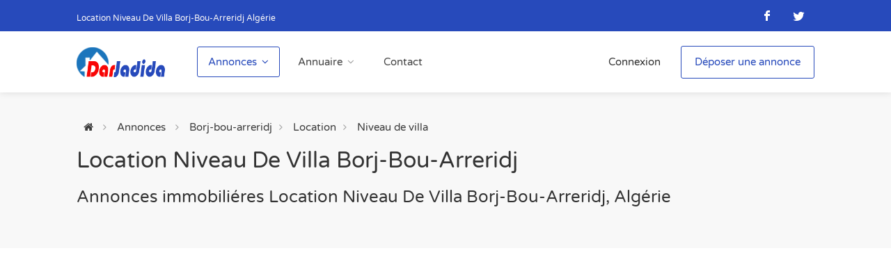

--- FILE ---
content_type: text/html; charset=UTF-8
request_url: https://darjadida.com/annonces/Location,Niveau%20de%20villa,borj-bou-arreridj.php
body_size: 17268
content:
    <!DOCTYPE html>
<html lang="fr">
<head>
<!-- Basic Page Needs
================================================== -->
<meta charset="utf-8">
<meta name="viewport" content="width=device-width,initial-scale=1">
<title>Location Niveau De Villa Borj-Bou-Arreridj Algérie </title>
<link rel="canonical" href="https://darjadida.com/annonces/Location,Niveau de villa,borj-bou-arreridj.php" /><link rel="amphtml" href="https://darjadida.com/annonces/Location,Niveau de villa,borj-bou-arreridj.amp" /><meta name="description" content="Location Niveau de villa borj-bou-arreridj Algerie, 1 annonces immobilieres de Location Niveau de villa a borj-bou-arreridj Algérie issues des agences immobilieres et particuliéres à borj-bou-arreridj, vend loue achat maison studio " />
<link rel="alternate" type="application/rss+xml" href="https://darjadida.com/annonces.xml" title="Top annonces immobilieres" />
<meta name="robots" content="index, follow" />
<meta name="rating" content="General" />
<meta name="copyright" content="darjadida.com" />
<meta name="content-type" content="annonces immobilieres algerie" />
<meta name="author" content="dar jadida">
<meta http-equiv="reply-to" content="webmaster@darjadida.com" />
<meta name="language" content="Fr">
<meta name="revisit-after" content="2 days" />
<meta http-equiv="content-language" content="FR" />
<meta name="coverage" content="Worldwide" />
<meta name="distribution" content="Global" />
<meta name="country" content="DZ"/>
<meta name="msvalidate.01" content="70B0EA829EBFB2C2D8C08A734F168282" />
<meta name="msvalidate.01" content="74F28C0D6E5C0D85B84CAF590F83389E" />
<meta name="facebook-domain-verification" content="vtz2p2lzihbssyp326v9x7s83svfew" />
<link rel="image_src" href="https://darjadida.com/images/djicon1.gif"  type="image/x-icon" />

<link rel="apple-touch-icon" sizes="57x57" href="/assets/favicon/apple-icon-57x57.png">
<link rel="apple-touch-icon" sizes="60x60" href="/assets/favicon/apple-icon-60x60.png">
<link rel="apple-touch-icon" sizes="72x72" href="/assets/favicon/apple-icon-72x72.png">
<link rel="apple-touch-icon" sizes="76x76" href="/assets/favicon/apple-icon-76x76.png">
<link rel="apple-touch-icon" sizes="114x114" href="/assets/favicon/apple-icon-114x114.png">
<link rel="apple-touch-icon" sizes="120x120" href="/assets/favicon/apple-icon-120x120.png">
<link rel="apple-touch-icon" sizes="144x144" href="/assets/favicon/apple-icon-144x144.png">
<link rel="apple-touch-icon" sizes="152x152" href="/assets/favicon/apple-icon-152x152.png">
<link rel="apple-touch-icon" sizes="180x180" href="/assets/favicon/apple-icon-180x180.png">
<link rel="icon" type="image/png" sizes="192x192" href="/assets/favicon/android-icon-192x192.png">
<link rel="icon" type="image/png" sizes="32x32" href="/assets/favicon/favicon-32x32.png">
<link rel="icon" type="image/png" sizes="96x96" href="/assets/favicon/favicon-96x96.png">
<link rel="icon" type="image/png" sizes="16x16" href="/assets/favicon/favicon-16x16.png">
<link rel="manifest" href="/manifest.json">
<meta name="msapplication-TileColor" content="#274abb">
<meta name="msapplication-TileImage" content="/assets/favicon/ms-icon-144x144.png">
<meta name="theme-color" content="#274abb">
<!-- CSS
================================================== -->
<style>/*! CSS Used from: compiled.css */p.listing-titre{padding:15px 35px;margin:0}#top-bar{color:#fff}#header{box-shadow:0 0 10px 0 rgba(0,0,0,.12)}#backtotop a,#navigation ul a{text-decoration:none}#top-bar{background-color:#66676b;padding:0;position:relative;z-index:1001}#top-bar ul.social-icons{position:relative;z-index:990}#logo{display:inline-block;margin-top:1px}#logo img,img.footer-logo{max-height:43px;width:auto;transform:translate3d(0,0,0)}#header{position:relative;z-index:999;padding:25px 0 14px}.header-widget{position:relative;top:-1px;height:54px;text-align:right}.header-widget .button,.header-widget .button.border{margin-right:0}#backtotop a:after,#navigation ul li a:after,#navigation ul ul li a:after,.footer-links li:before,.pick-price.tip:after{font-family:FontAwesome}.left-side{float:left;width:65%;display:inline-block}.right-side{float:right;width:35%;display:inline-block}#logo,#navigation{float:left}#logo{margin-right:40px}#header.cloned{position:fixed;top:0;width:100%;z-index:999}#header.cloned{background-color:#fff;padding:18px 0 7px}#header.cloned #logo img{transform:translate3d(0,0,0);max-width:120px;margin-top:1px}#header.cloned.unsticky{opacity:1;visibility:hidden;pointer-events:none;transform:translate(0,-100%) scale(1);transition:.3s}.footer-links li a{-moz-transition:all .2s ease-in-out;-o-transition:all .2s ease-in-out;-ms-transition:all .2s ease-in-out}#footer{padding:70px 0 0;background-color:#fcfcfc;box-shadow:inset 0 20px 50px -20px rgba(0,0,0,.06)}#footer h4{color:#333;font-size:21px;margin-bottom:25px}.text-widget span{color:#3D3D3D}ul.footer-links{margin:0 0 15px;padding:0;width:100%;box-sizing:border-box;display:inline-block;float:left}.footer-links li{position:relative;list-style:none}.footer-links li a{padding:0 0 9px 16px;display:inline-block;-webkit-transition:all .2s ease-in-out;transition:all .2s ease-in-out;color:#3D3D3D;line-height:21px}.footer-links li a:hover{padding-left:22px;color:#66676b}.footer-links li:before{font-size:20px;content:"\f105";position:absolute;left:0;top:-2px;padding:0 7px 0 0;color:#ccc}.copyrights{color:#3D3D3D}.copyrights{border-top:1px solid rgba(0,0,0,.09);margin-top:60px;text-align:center;padding:40px 0;display:inline-block;width:100%}#footer .social-icons li a{opacity:.8;transition:opacity .35s}#footer .social-icons li a:hover{opacity:1}#backtotop{position:fixed;right:0;display:none;bottom:125px;margin:0 25px 0 0;z-index:999}#backtotop a{border:0;display:block;width:44px;height:44px;background-color:#66676b;opacity:1;transition:all .3s;border-radius:3px;text-align:center;font-size:26px}body #backtotop a{color:#fff}#backtotop a:after{content:"\f106";position:relative;display:block;top:50%;-webkit-transform:translateY(-55%);transform:translateY(-55%)}button{outline:0}.mortgageCalc input,.mortgageCalc input:focus{border-radius:3px;padding-left:65px;margin-bottom:0;background-color:#fdfdfd;border:1px solid #e0e0e0;transition:border .3s,box-shadow .3s,background-color .3s}.mortgageCalc input:focus{box-shadow:0 0 12px rgba(0,0,0,.05)}.mortgageCalc .calc-input{position:relative;height:51px;display:block;margin-bottom:15px}.mortgageCalc .fa{background:linear-gradient(to bottom,#f8f8f8 0,#f0f0f0);color:#999;border-radius:3px 0 0 3px;top:1px;left:1px;position:absolute;font-weight:400;font-size:14px;text-align:center;padding:0;margin:0;width:49px;line-height:49px;height:49px;border-right:1px solid #e0e0e0}.mortgageCalc button.button{margin:8px 0 10px;display:inline-block}.mortgageCalc .calc-output-container{opacity:0;width:100%;max-height:0;overflow:hidden;margin-bottom:0;padding:0;transition:opacity .3s,max-height .7s}.mortgageCalc .calc-output-container .notification{margin:15px 0 10px}.pick-price.tip{position:absolute;left:auto;top:11px;right:15px;cursor:pointer;z-index:10;height:28px;width:28px;line-height:28px;font-size:14px;background-color:transparent;background:linear-gradient(to bottom,#eee 0,#e9e9e9);color:#444;border-radius:3px}.pick-price.tip .tip-content{min-width:auto;max-width:auto;white-space:nowrap;padding:8px 12px}.pick-price.tip:after{content:"\f24d";line-height:28px}@media (max-width:1366px){.pick-price.tip .tip-content,.pick-price.tip:hover .tip-content{transform:translate(-100%,calc(-100% - 10px))}.pick-price.tip .tip-content{left:28px}.pick-price.tip .tip-content:after{left:auto;right:1px}}.sidebar.right{padding-left:20px}.sidebar .widget{margin-bottom:50px;position:relative}.sidebar .widget:last-child{margin-bottom:0!important}.sticky{margin-bottom:50px}.widget h3{font-size:22px}#navigation ul ul{box-shadow:0 0 10px 0 rgba(0,0,0,.12)}#navigation ul li a:only-child:after,#navigation ul ul li a:only-child:after{content:''}#navigation{position:relative;display:block}#navigation ul{list-style:none;position:relative;float:left;margin:0;padding:0}#navigation ul a{display:block;color:#444}#navigation ul li{position:relative;float:left;margin:0;padding:0}#navigation ul li ul{opacity:0;visibility:hidden;position:absolute;top:100%;left:0;padding:0;z-index:99999}#navigation ul ul li{float:none;width:208px;border-bottom:1px solid #e9e9e9;border-radius:3px}#navigation ul ul ul{top:0;left:100%;margin:0 0 0 10px}#navigation ul ul{margin:10px 0 0;background-color:#fff;border-radius:3px;opacity:0;visibility:hidden;transition:all .25s;transform:translate3d(0,15px,0)}#navigation ul ul ul:after{content:"";position:absolute;width:10px;height:100%;left:-10px;top:0;opacity:0}#navigation ul ul:before{content:"123";position:absolute;width:100%;height:10px;top:-10px;opacity:0}#navigation ul li a:after,#navigation ul ul li a:after{opacity:.5}#navigation.style-1 .current:after{opacity:1}#navigation ul li a:after{content:'\f107';padding-left:7px}#navigation ul ul li a:after{content:'\f105';position:absolute;right:15px}#navigation ul li a:only-child:after{padding:0}#navigation ul ul li:last-child{border-bottom:none;border-radius:0 0 3px 3px}#navigation ul li:hover ul a,#navigation ul ul a{line-height:27px!important;padding:10px 30px 10px 15px!important;color:#3D3D3D!important}#navigation ul ul li:hover{background-color:#f2f2f2!important;border-radius:0}#navigation ul ul li:first-child{border-radius:3px 3px 0 0}#navigation ul li:hover>ul{opacity:1;visibility:visible;transform:translate3d(0,0,0)}#navigation.style-1 .current{background-color:transparent;border:1px solid #66676b;color:#66676b;padding:5px 15px;border-radius:3px}#navigation.style-1 ul li{transition:all .25s;border-radius:3px;margin:0 5px}#navigation.style-1 ul li:hover{background-color:#66676b;color:#fff}#navigation.style-1 ul li:hover a{color:#fff}#navigation.style-1 ul a{font-size:15px;line-height:32px;padding:6px 16px}#navigation.style-1 ul ul li{margin:0;border-radius:0}#navigation.style-1 ul ul li:first-child{border-radius:3px 3px 0 0}#navigation.style-1 ul ul li:last-child{border-radius:0 0 3px 3px}@media (min-width:992px) and (max-width:1239px){.header-widget{height:auto;position:absolute;right:0;width:150%}.right-side{position:relative}}.hamburger,.hamburger-box,.mmenu-trigger{position:relative}.mmenu-trigger{height:50px;width:50px;margin:0 0 23px;background-color:#eee;border-radius:4px;cursor:pointer}.hamburger{padding:0;top:13px;left:12px;transform:scale(.72);-moz-transform:scale(.72) translateY(3px);display:inline-block;cursor:pointer;transition-property:opacity,filter;transition-duration:.15s;transition-timing-function:linear;font:inherit;color:inherit;text-transform:none;background-color:transparent;border:0;margin:0;outline:0;overflow:visible}.details.button.border:after,.tip-content:after,.tip:after{font-family:FontAwesome}.hamburger-inner{display:block;top:50%;margin-top:-2px}.hamburger-inner,.hamburger-inner::after,.hamburger-inner::before{width:34px;height:4px;background-color:#555;border-radius:4px;position:absolute;transition-property:transform;transition-duration:.15s;outline:0;transition-timing-function:ease}.hamburger-inner::after,.hamburger-inner::before{content:"";display:block}.hamburger-inner::before{top:-10px;outline:0}.hamburger-inner::after{bottom:-10px;outline:0}.hamburger--collapse .hamburger-inner{top:auto;bottom:0;transition-duration:.13s;transition-delay:.13s;transition-timing-function:cubic-bezier(.55,.055,.675,.19)}.hamburger--collapse .hamburger-inner::after{top:-20px;transition:top .2s .2s cubic-bezier(.33333,.66667,.66667,1),opacity .1s linear}.hamburger--collapse .hamburger-inner::before{transition:top .12s .2s cubic-bezier(.33333,.66667,.66667,1),transform .13s cubic-bezier(.55,.055,.675,.19)}.mmenu-trigger{display:none}@media only screen and (max-width:992px){.mmenu-trigger{display:inline-block!important}#header{padding-top:20px}#logo{position:absolute;margin:3px auto 0;width:35%;text-align:center;left:0;right:0}.header-widget{padding:20px 0;border-top:1px solid #eee;text-align:left}.header-widget a.button.border{padding:7px 16px;background-color:transparent;font-size:16px;min-width:auto;float:right}#responsive{display:none}.left-side,.right-side{width:100%}#top-bar .right-side .social-icons{float:left;position:relative;z-index:9}}@media (max-width:360px){.header-widget a.button.border{float:left;margin-bottom:10px}}.main-search-input{width:100%;position:relative;margin-bottom:18px;display:flex}.main-search-input input{display:inline-block;margin:0;flex:1;padding:0 2px}.main-search-input button.button{width:auto;min-width:120px;margin:0 0 0 20px;position:relative;flex:0 auto;height:51px}.listing-item{box-shadow:0 0 10px 0 rgba(0,0,0,.1)}#breadcrumbs{-webkit-transform:translateY(-50%);-moz-transform:translateY(-50%);-ms-transform:translateY(-50%)}#titlebar{background-color:#f8f8f8;position:relative;padding:70px 0;margin-bottom:65px}#titlebar span{font-size:20px;color:#3D3D3D;margin-bottom:3px;margin-top:6px;display:inline-block}#titlebar h2{font-size:32px;line-height:40px;margin:1px 0 3px}#breadcrumbs{position:relative;right:15px;display:inline-block;font-size:15px;font-weight:500;color:#3D3D3D;top:50%;transform:translateY(-50%)}#breadcrumbs ul{margin:0}#breadcrumbs ul li a{-webkit-transition:all .2s ease-in-out;-moz-transition:all .2s ease-in-out;-o-transition:all .2s ease-in-out;-ms-transition:all .2s ease-in-out;transition:all .2s ease-in-out;color:#3D3D3D}#breadcrumbs ul li a:hover{color:#666}#breadcrumbs ul li{display:inline-block;list-style:none;margin:0 0 0 10px}#breadcrumbs ul li:first-child:before{display:none}#breadcrumbs ul li:before{content:"\f105";font-family:FontAwesome;color:#a0a0a0;font-size:14px;margin-right:15px}.listings-container{position:relative;z-index:9}.listing-item{background-color:#fff;display:block;width:100%;border-radius:3px;margin-bottom:30px}.listing-img-container{position:relative;height:100%;width:100%;display:block}.listing-img-container img{width:100%;height:-webkit-fill-available;border-radius:3px 3px 0 0}.listing-img-container:after,.listing-img-container:before{position:absolute;height:100%;width:100%;display:block;top:0;left:0;content:"";z-index:9}.listing-img-container:before{opacity:.9;background:linear-gradient(to bottom,transparent 65%,#2f2f2f);transition:opacity .3s}.listing-img-container:after,.listing-img-container:hover:before{opacity:0;transition:opacity .4s}.listing-img-container:after{background:linear-gradient(to bottom,transparent 60%,#66676b)}.listing-img-container:hover:after{opacity:.9;transition:opacity .3s}.listing-img-content{position:absolute;z-index:99;bottom:0;left:0;width:100%;box-sizing:border-box;padding:25px 30px}.listing-img-content span{color:#fff;font-size:23px}.listing-img-content .listing-price i{display:block;font-style:normal;font-size:16px;padding:0;margin:-4px 0 0}.listing-badges{position:absolute;top:0;z-index:999;right:0;width:100%;display:block;font-size:13px;padding:0;overflow:hidden;height:100px}.listing-badges span{color:#fff;display:inline-block;padding:1px 10px;float:right;background-color:rgba(74,74,76,.7);border-radius:3px;top:15px;right:15px;position:absolute}.listing-badges .featured{background-color:#66676b;float:left;transform:rotate(-45deg);left:-67px;top:17px;position:relative;text-align:center;width:200px;font-size:12.5px;margin:0}ul.listing-details{background-color:#f7f7f7;margin:0;list-style:none}.listing-title{padding:12px 30px 15px}.listing-title h4 a{font-size:20px;color:#333;line-height:31px}.listing-title h4 a:hover{color:#66676b}.listing-address{color:#3D3D3D;top:-7px;position:relative}.list-layout .listing-address{top:-5px}a.listing-address{display:inline-block;line-height:24px}.listing-address:hover{color:#3D3D3D}.listing-address i{padding-right:3px;line-height:0}ul.listing-details{display:inline-block;width:100%;padding:18px 30px 18px 0}ul.listing-details li{width:auto;box-sizing:border-box;margin:0;color:#3D3D3D;padding:3px 0 3px 30px;display:inline-block;line-height:26px}.listing-footer{color:#3D3D3D;padding:15px 30px}.listing-footer i{padding-right:3px}.listing-footer a{color:#3D3D3D}.listing-footer a:hover{color:#3D3D3D}.listing-footer span{float:right}.list-layout .listing-item{display:flex;margin:0 0 30px}.list-layout .listing-content{flex:3}.list-layout .listing-img-container{height:0;min-height:200px;flex:2;overflow:hidden;border-radius:3px 0 0 3px}.list-layout .listing-img-container img{object-fit:cover;height:100%;width:100%;border-radius:3px 0 0 3px}.list-layout .listing-title{padding:18px 160px 20px 35px;position:relative}.list-layout ul.listing-details{padding:18px 35px 18px 0}.list-layout ul.listing-details li{padding-left:35px}.list-layout .listing-footer{padding:15px 35px}.list-layout .listing-img-container:before{background:linear-gradient(to bottom,transparent 55%,#2f2f2f)}.list-layout .listing-img-container:after{background:linear-gradient(to bottom,transparent 55%,#66676b)}.layout-switcher a{width:36px;height:36px;background-color:#f0f0f0;display:inline-block;border-radius:3px;color:#a0a0a0;font-size:20px;line-height:38px;text-align:center;transition:all .3s}.layout-switcher a.active,.layout-switcher a:hover{background-color:#66676b;color:#fff}.layout-switcher{text-align:right}.details.button.border{padding:8px 16px;position:absolute;top:50%;right:35px;margin:0;transform:translate(0,-51%) scale(1);transition:all .25s;overflow:hidden;display:none}.list-layout .details.button.border{display:block}.details.button.border:hover{padding-right:32px}.details.button.border:after{content:"\f105";font-size:18px;position:absolute;opacity:0;color:#fff;transition:all .25s;right:5px}.details.button.border:hover:after{opacity:1;right:15px}.pagination,.pagination ul,.pagination ul li{padding:0;margin:0}.pagination{text-align:center;overflow:hidden;z-index:9}.pagination ul li{display:inline-block;list-style:none}.pagination ul li a{padding:12px 0;border-bottom:none;display:inline-block;color:#3D3D3D;background-color:#f2f2f2;margin:0;-webkit-transition:all .2s ease-in-out;-moz-transition:all .2s ease-in-out;-o-transition:all .2s ease-in-out;-ms-transition:all .2s ease-in-out;transition:all .2s ease-in-out;border-radius:3px;line-height:20px}.pagination ul li a{width:42px}.pagination ul li a.current-page,.pagination ul li a:hover{background-color:#66676b;color:#fff}.pagination-container{position:relative}.tip,.tip:after{display:inline-block}.tip{font-style:normal;position:relative;top:-1px;left:2px;cursor:help;font-size:11px;line-height:0;width:18px;height:18px;background:#66676b;border-radius:50%;color:#fff;text-align:center}.tip-content,.tip:after{line-height:19px;text-align:center}.tip-content{border-radius:3px}.tip-content{position:absolute;top:0;left:50%;transform:translate(-50%,calc(-100% - 20px));-ms-transform:translate(-50%,-100%);background:#333;color:#fff;padding:13px 15px;min-width:225px;max-width:225px;font-size:13px;pointer-events:none;z-index:999;opacity:0;visibility:hidden;transition:all .3s}.tip:hover .tip-content{opacity:1;visibility:visible;transform:translate(-50%,calc(-100% - 13px));-ms-transform:translate(-50%,-115%)}.tip:after{content:"\f128";position:relative;-moz-transform:translateY(-1px)}.tip-content:after{content:"\f0dd";position:absolute;bottom:3px;left:50%;font-size:22px;color:#333;transform:translate(-50%,50%)}.search-blog-input{position:relative}.widget .search-blog-input .input:before{content:"\e090";font-size:17px;color:#a0a0a0;position:absolute;display:inline-block;font-family:simple-line-icons;right:18px;top:13px;margin-bottom:0;background-color:#fff;padding-left:7px}.widget .search-blog-input input{transition:box-shadow .2s!important}.widget .search-blog-input input:focus{transition:box-shadow .2s!important;box-shadow:0 0 10px 0 rgba(0,0,0,.07)}.widget h3{margin-top:0;margin-bottom:25px}.chosen-container{position:relative;display:inline-block;vertical-align:middle;font-size:15px;zoom:1;-webkit-user-select:none;-moz-user-select:none;user-select:none}.chosen-container *{-webkit-box-sizing:border-box;-moz-box-sizing:border-box;box-sizing:border-box}.chosen-container .chosen-drop{position:absolute;top:100%;left:-9999px;z-index:990;width:100%;border:1px solid #e0e0e0;background-color:#fcfcfc;background:linear-gradient(to bottom,#fcfcfc 0,#fff 100%);border-top:0;border-radius:0 0 3px 3px}.chosen-container a{cursor:pointer}.chosen-container-single .chosen-single{position:relative;display:block;overflow:hidden;padding:0 0 0 18px;height:51px;line-height:51px;border:1px solid #e0e0e0;background-color:#fcfcfc;color:#3D3D3D;text-decoration:none;white-space:nowrap;font-weight:500;border-radius:3px}.chosen-container-single .chosen-single span{overflow:hidden;text-overflow:ellipsis;white-space:nowrap;color:#3D3D3D}.chosen-container-single .chosen-single div{position:absolute;top:0;right:0;display:block;width:18px;height:100%}.chosen-container-single .chosen-single div b{display:block;position:relative}.chosen-container-single .chosen-single div b:after{content:"\f0d7";font-family:FontAwesome;font-size:14px;margin:0 14px 0 0;top:-1px;position:relative;width:11px;height:5px;display:inline-block;color:silver;float:right;font-weight:400}.chosen-container-single .chosen-search{position:relative;z-index:1010;margin:0;padding:3px 8px;white-space:nowrap}.chosen-container-single .chosen-search input[type=text]{margin:1px 0;padding:6px 20px 6px 6px;width:100%;height:40px;outline:0;border:1px solid #ddd;display:block;position:relative;z-index:9;background-color:#fafafa}.chosen-container-single .chosen-search:before{content:"\f002";font-family:FontAwesome;font-size:15px;margin:0 15px 0 0;top:12px;position:relative;width:11px;height:5px;display:inline-block;color:#aaa;float:right;font-weight:400;z-index:10}.chosen-container-single .chosen-drop{margin-top:-1px;background-clip:padding-box}.chosen-container-single.chosen-container-single-nosearch .chosen-search{position:absolute;left:-9999px}.sort-by{position:relative;top:-3px}.sort-by .sort-by-select,.sort-by label{display:inline-block;float:left}.sort-by label{line-height:40px;margin-top:1px;padding:0}.sort-by .chosen-container-single .chosen-single{height:40px;line-height:40px;border:1px solid #fff;background-color:#fff;width:100%;display:inline-block;padding-left:10px}.sort-by .chosen-container-single .chosen-drop{opacity:0;transition:opacity .3s}.sort-by .chosen-container .chosen-drop{padding-top:10px;border:1px solid #e0e0e0;border-top:1px solid #e0e0e0;border-radius:3px;width:200px;margin-left:10px;background:#fff;box-shadow:0 0 8px 0 rgba(0,0,0,.08);z-index:999}.sort-by .chosen-container-single .chosen-single div b:after{color:#66676b}.sort-by .chosen-container-single .chosen-single span{margin-right:0;color:#66676b;vertical-align:top}.sort-by .chosen-container-single .chosen-single div{position:relative;top:-1px;margin-left:15px;display:inline-block}.chosen-container-single .chosen-single span{display:inline-block;margin-right:0}.chosen-container .chosen-results{color:#3D3D3D;position:relative;overflow-x:hidden;overflow-y:auto;margin:0 4px 8px 0;padding:0 4px 0 8px;max-height:300px}.chosen-drop ::-webkit-scrollbar{width:10px}.chosen-drop ::-webkit-scrollbar-track{background-color:rgba(0,0,0,.05);border-radius:10px}.chosen-drop ::-webkit-scrollbar-thumb{border-radius:10px;background-color:rgba(0,0,0,.2)}.chosen-drop ::-webkit-scrollbar-thumb:hover{border-radius:10px;background-color:rgba(0,0,0,.3)}a.button,a.button.border,button.button{background-color:#66676b;top:0;padding:10px 20px;color:#fff;position:relative;font-size:15px;font-weight:500;display:inline-block;transition:all .2s ease-in-out;cursor:pointer;margin-right:6px;overflow:hidden;border:none;border-radius:3px}a.button:before,button.button:before{width:100%;height:100%;content:"";display:block;background-color:#fff;position:absolute;left:0;top:0;opacity:0;transition:all .2s}a.button:hover:before,button.button:hover:before{opacity:.1}a.button.border:before{display:none}a.button.border{background-color:transparent;color:#66676b;border:1px solid #66676b;padding:9px 19px}a.button.border:hover{background-color:#66676b;color:#fff;opacity:1}.list-4{padding:3px 0 0}.list-4 li{list-style:none;margin:14px 0 14px 22px;line-height:27px;position:relative}.list-4 li:first-child{margin-top:0}.list-4 li:before{font-family:FontAwesome;margin:0 0 0 -22px;position:relative;color:#66676b;float:left;display:block}.list-4 li:before{content:"\f192";font-size:14px;top:1px}.list-4 li{margin-left:27px}.list-4 li:before{margin-left:-27px}.notification{line-height:24px;margin-bottom:15px;position:relative;padding:20px 50px 20px 26px;border-radius:3px}.notification.success{background:linear-gradient(to bottom,rgba(255,255,255,.2),transparent);background-color:#ebf6e0}.notification.success,.notification.success strong{color:#5f9025}.social-icons li a i,.social-icons li a:hover{color:#fff}body .notification strong{border:none}.social-icons{padding-left:5px}.social-icons li{display:inline;float:left;text-align:left;margin-right:16px;margin-top:11px;transform:scale(1.19);-webkit-transform:scale(1.19);-webkit-filter:blur(radius)}.social-icons li a{width:44px;height:44px;display:inline-block;background-color:#f3f3f3;-webkit-transition:all .3s ease-in-out;-moz-transition:all .3s ease-in-out;-o-transition:all .3s ease-in-out;-ms-transition:all .3s ease-in-out;transition:all .3s ease-in-out;position:relative;overflow:hidden;border:1px solid transparent}.social-icons li a i{-webkit-transition:all .2s ease-in-out;-moz-transition:all .2s ease-in-out;-o-transition:all .2s ease-in-out;-ms-transition:all .2s ease-in-out;transition:all .2s ease-in-out;position:absolute;z-index:20;transform:scale(.9);-webkit-transform:scale(.9);-webkit-filter:blur(radius);top:-30px;opacity:0}.social-icons li a:hover i{top:0;opacity:1}.facebook:before,.twitter:before{font-family:fontello;font-size:16px;line-height:16px;color:#a0a0a0;-webkit-transition:all .15s ease-in-out;-moz-transition:all .15s ease-in-out;-o-transition:all .15s ease-in-out;-ms-transition:all .15s ease-in-out;transition:all .15s ease-in-out;position:absolute;z-index:20;transform:scale(.9)}.social-icons li a.twitter i,.twitter:before{font-size:14px}.twitter i,.twitter:before{margin:13px 0 0 12px}.twitter:before{content:"\54";top:0;opacity:1}.twitter:hover:before{top:30px;opacity:0}.twitter:hover{background-color:#3bc1ed!important}.twitter:hover{background-color:#3bc1ed;border-color:#3bc1ed}.facebook i,.facebook:before{margin:13px 0 0 16px}.facebook:before{content:"\66";top:0;opacity:1}.facebook:hover:before{top:30px;opacity:0}.facebook:hover{background-color:#4a6d9d!important}.social-icons li i{font-family:fontello;font-style:normal;font-weight:400;speak:none;display:inline-block;text-decoration:inherit;text-align:center;font-variant:normal;text-transform:none;line-height:16px;font-size:16px;width:auto}.icon-twitter:before{content:'\54'}.icon-facebook:before{content:'\66'}#footer ul.social-icons,#top-bar ul.social-icons{margin:0;padding:0}#footer .social-icons li a,#top-bar .social-icons li a{width:45px;height:45px;display:inline-block;background-color:transparent;position:relative;overflow:hidden;border-radius:0;transform:scale(1);margin-right:0}#footer .social-icons li,#top-bar .social-icons li{border-radius:0;transform:scale(1);-webkit-transform:scale(1);-webkit-filter:blur(radius)}#footer .social-icons li a i,#footer .social-icons li a:before,#top-bar .social-icons li a i,#top-bar .social-icons li a:before{transform:scale(1.1) translateY(calc(-50% - 2px));-moz-transform:scale(1.1) translateY(calc(-50% - 1px));-ms-transform:scale(1.1) translateY(-50%);left:0;right:0;margin:55% 0 0;text-align:center}#footer .social-icons li a.twitter i,#footer .social-icons li a.twitter:before,#top-bar .social-icons li a.twitter i,#top-bar .social-icons li a.twitter:before{transform:scale(1.1) translateY(calc(-50% - 1px))}#top-bar .social-icons{float:right}#footer .social-icons li,#top-bar .social-icons li{margin:0;padding:0;float:left;line-height:0}#top-bar .social-icons li a i,#top-bar .social-icons li a:before{font-size:14px;color:#fff}#top-bar .social-icons li .twitter i:before,#top-bar .social-icons li .twitter:before{font-size:12px}#top-bar .social-icons li a:hover{background:#fff!important;border-color:transparent}#top-bar .social-icons li a:hover i{color:#66676b}#footer .social-icons li a{width:38px;height:40px;background-color:transparent}#footer .social-icons{position:relative;left:-13px}#footer .social-icons li a i,#footer .social-icons li a:before{font-size:15px;color:#a0a0a0}#footer .social-icons li a:hover i{color:#66676b}#footer .social-icons li .twitter i:before,#footer .social-icons li .twitter:before{font-size:13px}#footer .social-icons li a:hover{background:0 0!important;border-color:transparent}#wrapper{background-color:#fff}body{color:#3D3D3D}body,button,h1,h2,h3,h4,input[type=text],select{font-family:"Varela Round",HelveticaNeue,"Helvetica Neue",Helvetica,Arial,sans-serif;text-transform:none}.margin-top-0{margin-top:0!important}.margin-top-20{margin-top:20px!important}.margin-top-30{margin-top:30px!important}.margin-top-40{margin-top:40px!important}.margin-top-55{margin-top:55px!important}.margin-bottom-15{margin-bottom:15px!important}.margin-bottom-25{margin-bottom:25px!important}.margin-bottom-30{margin-bottom:30px!important}.margin-bottom-35{margin-bottom:35px!important}.margin-bottom-40{margin-bottom:40px!important}@media only screen and (max-width:1366px) and (min-width:1240px){#header{padding:22px 0 12px}#titlebar{padding:50px 0}}@media (max-width:1239px){#header.cloned{display:none}.listing-img-content span{font-size:19px}#navigation.style-1{margin:30px 0 10px -5px;width:100%;padding-top:25px;position:relative}#navigation.style-1:before{position:absolute;width:940px;height:1px;display:block;top:0;left:5px;content:"";background:#e0e0e0}.header-widget{height:auto}}@media (max-width:991px){#backtotop,#navigation.style-1:before{display:none}#navigation.style-1{margin:0;width:100%;padding-top:0;position:relative}#top-bar .left-side{width:70%}#top-bar .right-side{width:30%}#top-bar .right-side .social-icons{float:right}.sidebar.right{padding-left:0;margin-top:55px}.pagination{text-align:left}.pagination li{text-align:center}}@media (max-width:767px){#breadcrumbs{position:relative}#breadcrumbs,#top-bar .left-side,#top-bar .right-side{width:100%}#top-bar,#top-bar .container{width:100%;padding:0}#top-bar .left-side{padding:0 15px;background:linear-gradient(to top,rgba(0,0,0,.07) 0,transparent)}#top-bar .right-side .social-icons{float:left}.sidebar.right{padding-left:0;margin-top:55px}#titlebar{padding:40px 0}#breadcrumbs{right:0;top:0;transform:none;padding:0;margin-top:20px}#breadcrumbs ul{padding:0}#breadcrumbs ul li:first-child{margin:0}.main-search-input{width:100%;display:block}.layout-switcher,.listing-footer span{display:none}.main-search-input button.button{margin-left:0;margin-top:15px}.list-layout .listing-item{display:block}.list-layout .details.button.border{display:none}.list-layout .listing-title{padding-right:30px}}.entete{font-size:12px;color:#faf8f8}#backtotop a,#top-bar{background-color:#274abb}.list-4 li:before{color:#274abb}#footer .social-icons li a:hover i,#navigation.style-1 .current,#top-bar .social-icons li a:hover i,.footer-links li a:hover,.listing-title h4 a:hover,a,a.button.border{color:#274abb}#navigation.style-1 .current{background-color:transparent;border:1px solid #274abb}#navigation.style-1 ul li:hover{background-color:#274abb}.listing-img-container:after{background:linear-gradient(to bottom,transparent 60%,#274abb)}.listing-badges .featured{background-color:#274abb}.list-layout .listing-img-container:after{background:linear-gradient(to bottom,transparent 55%,#274abb)}.layout-switcher a.active,.layout-switcher a:hover,.pagination ul li a.current-page,.pagination ul li a:hover{background-color:#274abb}.tip{background:#274abb}a.button,a.button.border:hover,button.button{background-color:#274abb}.sort-by .chosen-container-single .chosen-single div b:after{color:#274abb}a.button.border{border:1px solid #274abb}body{margin:0}header,nav{display:block}a{background-color:transparent}a:active,a:hover{outline:0}b,strong{font-weight:700}h1{font-size:2em;margin:.67em 0}small{font-size:80%}img{border:0}button,input,select{color:inherit;font:inherit;margin:0}button{overflow:visible}button,select{text-transform:none}button{-webkit-appearance:button;cursor:pointer}button::-moz-focus-inner,input::-moz-focus-inner{border:0;padding:0}input{line-height:normal}input[type=search]{-webkit-appearance:textfield;-webkit-box-sizing:content-box;-moz-box-sizing:content-box;box-sizing:content-box}@media print{*,:after,:before{background:0 0!important;color:#000!important;-webkit-box-shadow:none!important;box-shadow:none!important;text-shadow:none!important}a,a:visited{text-decoration:underline}a[href]:after{content:" (" attr(href) ")"}a[href^="#"]:after{content:""}img{page-break-inside:avoid}img{max-width:100%!important}h2,h3,p{orphans:3;widows:3}h2,h3{page-break-after:avoid}}*{-webkit-box-sizing:border-box;-moz-box-sizing:border-box;box-sizing:border-box}:after,:before{-webkit-box-sizing:border-box;-moz-box-sizing:border-box;box-sizing:border-box}body{font-size:15px;line-height:27px;background-color:#fff}button,input,select{font-family:inherit;font-size:inherit;line-height:inherit}a{color:#333;text-decoration:none;-webkit-transition:color .2s;transition:color .2s}a:focus,a:hover{text-decoration:underline}a:focus{outline:thin dotted;outline:5px auto -webkit-focus-ring-color;outline-offset:-2px}img{vertical-align:middle}[role=button]{cursor:pointer}h1,h2,h3,h4{font-family:inherit;font-weight:500;line-height:1.1;color:inherit;color:#333}h1,h2,h3{margin-top:20px;margin-bottom:10px}h4{margin-top:10px;margin-bottom:10px}h1{font-size:36px}h2{font-size:30px}h3{font-size:24px}h4{font-size:18px}p{margin:0 0 17px}small{font-size:85%}.bg-danger{background-color:#f2dede}ul{margin-top:0;margin-bottom:10px;padding-left:15px}ul ul{margin-bottom:0}.container{margin-right:auto;margin-left:auto;padding-left:15px;padding-right:15px}@media (min-width:768px){.container{width:750px}}@media (min-width:992px){.container{width:970px}}@media (min-width:1240px){.container{width:1090px}}@media (min-width:1367px){.container{width:1210px}}.row{margin-left:-15px;margin-right:-15px}.col-md-12,.col-md-3,.col-md-4,.col-md-5,.col-md-6,.col-md-8,.col-sm-12,.col-sm-6{position:relative;min-height:1px;padding-left:15px;padding-right:15px}@media (min-width:768px){.col-sm-12,.col-sm-6{float:left}.col-sm-12{width:100%}.col-sm-6{width:50%}}@media (min-width:992px){.col-md-12,.col-md-3,.col-md-4,.col-md-5,.col-md-6,.col-md-8{float:left}.col-md-12{width:100%}.col-md-8{width:66.66666667%}.col-md-6{width:50%}.col-md-5{width:41.66666667%}.col-md-4{width:33.33333333%}.col-md-3{width:25%}}.clearfix:after,.clearfix:before,.container:after,.container:before,.row:after,.row:before{content:" ";display:table}.clearfix:after,.container:after,.row:after{clear:both}@media (max-width:767px){.hidden-xs{display:none!important}}a{outline:0!important}a:focus,a:hover{text-decoration:none}a:hover{text-decoration:none;color:#333}img{max-width:100%}input,input[type=number],input[type=text],select{height:51px;line-height:51px;padding:0 20px;outline:0;font-size:15px;color:#3D3D3D;margin:0 0 16px 0;max-width:100%;width:100%;box-sizing:border-box;display:block;background-color:#fcfcfc;font-weight:500;border:1px solid #e0e0e0;opacity:1;border-radius:3px}select{padding:15px 18px;cursor:pointer}input:focus,input[type=number]:focus,input[type=text]:focus{color:#3D3D3D;-webkit-transition:all .1s ease-in-out;-moz-transition:all .1s ease-in-out;-o-transition:all .1s ease-in-out;-ms-transition:all .1s ease-in-out;transition:all .1s ease-in-out;border:1px solid #d8d8d8;opacity:1}::-webkit-input-placeholder{color:#888;opacity:1}:-moz-placeholder{color:#888;opacity:1}::-moz-placeholder{color:#888;opacity:1}:-ms-input-placeholder{color:#888;opacity:1}label{display:block;font-weight:700;font-size:16px;font-weight:400;margin-bottom:8px}input{-webkit-transition:all .1s ease-in-out;-moz-transition:all .1s ease-in-out;-o-transition:all .1s ease-in-out;-ms-transition:all .1s ease-in-out;transition:all .1s ease-in-out}.fa{display:inline-block;font:normal normal normal 14px/1 FontAwesome;font-size:inherit;text-rendering:auto;-webkit-font-smoothing:antialiased;-moz-osx-font-smoothing:grayscale}.fa-spin{-webkit-animation:fa-spin 2s infinite linear;animation:fa-spin 2s infinite linear}.fa-user:before{content:"\f007"}.fa-th-large:before{content:"\f009"}.fa-th-list:before{content:"\f00b"}.fa-home:before{content:"\f015"}.fa-barcode:before{content:"\f02a"}.fa-map-marker:before{content:"\f041"}.fa-fast-backward:before{content:"\f049"}.fa-backward:before{content:"\f04a"}.fa-forward:before{content:"\f04e"}.fa-fast-forward:before{content:"\f050"}.fa-plus-circle:before{content:"\f055"}.fa-key:before{content:"\f084"}.fa-thumbs-o-up:before{content:"\f087"}.fa-thumbs-o-down:before{content:"\f088"}.fa-sign-out:before{content:"\f08b"}.fa-sign-in:before{content:"\f090"}.fa-money:before{content:"\f0d6"}.fa-dashboard:before{content:"\f0e4"}.fa-folder-open-o:before{content:"\f115"}.fa-calendar-o:before{content:"\f133"}.fa-usd:before{content:"\f155"}.fa-calculator:before{content:"\f1ec"}.fa-bed:before{content:"\f236"}.fa-hourglass-half:before{content:"\f252"}.fa-percent:before{content:"\f295"}.fa-bath:before{content:"\f2cd"}.cc-window{opacity:1;transition:opacity 1s ease}.cc-window.cc-invisible{opacity:0}.cc-link{text-decoration:underline}.cc-window{position:fixed;overflow:hidden;box-sizing:border-box;font-family:Helvetica,Calibri,Arial,sans-serif;font-size:16px;line-height:1.5em;display:-ms-flexbox;display:flex;-ms-flex-wrap:nowrap;flex-wrap:nowrap;z-index:9999}.cc-window.cc-banner{padding:1em 1.8em;width:100%;-ms-flex-direction:row;flex-direction:row}.cc-btn,.cc-link{cursor:pointer}.cc-link{opacity:.8;display:inline-block;padding:.2em}.cc-link:hover{opacity:1}.cc-link:active,.cc-link:visited{color:initial}.cc-btn{display:block;padding:.4em .8em;font-size:.9em;font-weight:700;border-width:2px;border-style:solid;text-align:center;white-space:nowrap}.cc-banner .cc-btn:last-child{min-width:140px}.cc-bottom{bottom:1em}.cc-window.cc-banner{-ms-flex-align:center;align-items:center}.cc-banner.cc-bottom{left:0;right:0;bottom:0}.cc-banner .cc-message{-ms-flex:1;flex:1}.cc-compliance{display:-ms-flexbox;display:flex;-ms-flex-align:center;align-items:center;-ms-flex-line-pack:justify;align-content:space-between}.cc-compliance>.cc-btn{-ms-flex:1;flex:1}@media print{.cc-window{display:none}}@media screen and (max-width:900px){.cc-btn{white-space:normal}}@media screen and (max-width:414px) and (orientation:portrait),screen and (max-width:736px) and (orientation:landscape){.cc-window.cc-bottom{bottom:0}.cc-window.cc-banner{left:0;right:0}.cc-window.cc-banner{-ms-flex-direction:column;flex-direction:column}.cc-window.cc-banner .cc-compliance{-ms-flex:1;flex:1}.cc-window .cc-message{margin-bottom:1em}.cc-window.cc-banner{-ms-flex-align:unset;align-items:unset}}.cc-theme-classic .cc-btn{border-radius:5px}.cc-theme-classic .cc-btn:last-child{min-width:140px}@-webkit-keyframes fa-spin{0%{-webkit-transform:rotate(0);transform:rotate(0)}100%{-webkit-transform:rotate(359deg);transform:rotate(359deg)}}@keyframes fa-spin{0%{-webkit-transform:rotate(0);transform:rotate(0)}100%{-webkit-transform:rotate(359deg);transform:rotate(359deg)}}@-webkit-keyframes fa-spin{0%{-webkit-transform:rotate(0);transform:rotate(0)}100%{-webkit-transform:rotate(359deg);transform:rotate(359deg)}}@keyframes fa-spin{0%{-webkit-transform:rotate(0);transform:rotate(0)}100%{-webkit-transform:rotate(359deg);transform:rotate(359deg)}}@font-face{font-family:FontAwesome;src:url(https://darjadida.com/assets/font-awesome-4.7.0/fonts/fontawesome-webfont.eot?v=4.7.0);src:url(https://darjadida.com/assets/font-awesome-4.7.0/fonts/fontawesome-webfont.eot?#iefix&v=4.7.0) format('embedded-opentype'),url(https://darjadida.com/assets/font-awesome-4.7.0/fonts/fontawesome-webfont.woff2?v=4.7.0) format('woff2'),url(https://darjadida.com/assets/font-awesome-4.7.0/fonts/fontawesome-webfont.woff?v=4.7.0) format('woff'),url(https://darjadida.com/assets/font-awesome-4.7.0/fonts/fontawesome-webfont.ttf?v=4.7.0) format('truetype'),url(https://darjadida.com/assets/font-awesome-4.7.0/fonts/fontawesome-webfont.svg?v=4.7.0#fontawesomeregular) format('svg');font-weight:400;font-style:normal;font-display:swap}@font-face{font-family:FontAwesome;src:url(https://darjadida.com/assets/font-awesome-4.7.0/fonts/fontawesome-webfont.eot?v=4.7.0);src:url(https://darjadida.com/assets/font-awesome-4.7.0/fonts/fontawesome-webfont.eot?#iefix&v=4.7.0) format('embedded-opentype'),url(https://darjadida.com/assets/font-awesome-4.7.0/fonts/fontawesome-webfont.woff2?v=4.7.0) format('woff2'),url(https://darjadida.com/assets/font-awesome-4.7.0/fonts/fontawesome-webfont.woff?v=4.7.0) format('woff'),url(https://darjadida.com/assets/font-awesome-4.7.0/fonts/fontawesome-webfont.ttf?v=4.7.0) format('truetype'),url(https://darjadida.com/assets/font-awesome-4.7.0/fonts/fontawesome-webfont.svg?v=4.7.0#fontawesomeregular) format('svg');font-weight:400;font-style:normal;font-display:swap}@font-face{font-family:fontello;font-display:swap;src:local('fontello'),url(https://darjadida.com/assets/template01/fonts/fontello.eot);src:local('fontello'),url(https://darjadida.com/assets/template01/fonts/fontello.eot) format('embedded-opentype'),url(https://darjadida.com/assets/template01/fonts/fontello.woff) format('woff'),url(https://darjadida.com/assets/template01/fonts/fontello.ttf) format('truetype'),url(https://darjadida.com/assets/template01/fonts/fontello.svg) format('svg');font-weight:400;font-style:normal}@font-face{font-family:fontello;font-display:swap;src:local('fontello'),url(https://darjadida.com/assets/template01/fonts/fontello.eot);src:local('fontello'),url(https://darjadida.com/assets/template01/fonts/fontello.eot) format('embedded-opentype'),url(https://darjadida.com/assets/template01/fonts/fontello.woff) format('woff'),url(https://darjadida.com/assets/template01/fonts/fontello.ttf) format('truetype'),url(https://darjadida.com/assets/template01/fonts/fontello.svg) format('svg');font-weight:400;font-style:normal}@font-face{font-family:'Varela Round';font-style:normal;font-weight:400;src:local('Varela Round Regular'),local('VarelaRound-Regular'),url(https://fonts.gstatic.com/s/varelaround/v12/w8gdH283Tvk__Lua32TysjIfp8uK.ttf) format('truetype');font-display:swap}@font-face{font-family:'Varela Round';font-style:normal;font-weight:400;src:local('Varela Round Regular'),local('VarelaRound-Regular'),url(https://fonts.gstatic.com/s/varelaround/v12/w8gdH283Tvk__Lua32TysjIfp8uK.ttf) format('truetype');font-display:swap}
@font-face{font-family: "Roboto",Roboto,Arial,sans-serif;font-style: normal;font-weight: 300;src: local('Roboto'), local('Arial'), url(https://fonts.gstatic.com/s/roboto/v30/KFOlCnqEu92Fr1MmEU9fBBc4AMP6lQ.woff2) format('woff2'), url(https://fonts.gstatic.com/s/roboto/v30/KFOmCnqEu92Fr1Mu4mxKKTU1Kg.woff2)format('woff2');font-display: swap}
.example_responsive_1 {min-width: 320px} @media(min-width: 500px) {.example_responsive_1 {min-width: 468px}} @media(min-width: 800px) {.example_responsive_1 {min-width: 728px}</style><link rel="preconnect" href="https://cdn.darjadida.com">
<link rel="preconnect" href="https://cdn.ampproject.org"><link rel="preconnect" href="https://www.googletagmanager.com"><link rel="preconnect" href="https://fonts.gstatic.com" />
<link rel="preconnect" href="https://fonts.gstatic.com" crossorigin>
<link rel="dns-prefetch" href="https://ajax.googleapis.com" /><link rel="preconnect" href="https://ajax.googleapis.com" /><link rel="preconnect" href="https://www.clarity.ms" />
<link rel="preload" as="script" href="https://ajax.googleapis.com/ajax/libs/jquery/3.7.1/jquery.min.js">
<!--<link rel="preload" as="font" href="assets/font-awesome-4.7.0/fonts/fontawesome-webfont.woff2?v=4.7.0" type="font/woff2" crossorigin="anonymous">
<link rel="preload" as="font" href="assets/template01/fonts/fontello.woff" type="font/woff2" crossorigin="anonymous">-->
<link rel="preload" as="font" href="https://fonts.gstatic.com/s/varelaround/v12/w8gdH283Tvk__Lua32TysjIfp8uK.ttf" type="font/ttf" crossorigin="anonymous">
<script type="application/ld+json">[
    {
      "@context": "https://schema.org",
      "@type": "BreadcrumbList",
      "itemListElement": [{
        "@type": "ListItem",
        "position": 1,
        "name": "DarJadida.com",
        "item": "https://darjadida.com"
      },{
        "@type": "ListItem",
        "position": 2,
        "name": "Annonces",
        "item": "https://darjadida.com/annonces"
      },{
        "@type": "ListItem",
        "position": 3,
        "name": "Borj-bou-arreridj",
        "item": "https://darjadida.com/annonces/immobilieres-borj-bou-arreridj.html"
      },{
        "@type": "ListItem",
        "position": 4,
        "name": "Location",
        "item": "https://darjadida.com/annonces/immobilier-dz-Location,borj-bou-arreridj.php"
      },{
        "@type": "ListItem",
        "position": 5,
        "name": "Niveau de villa",
        "item": "https://darjadida.com/annonces/Location,Niveau de villa,borj-bou-arreridj.php"
      }]
    },
    {
      "@context": "http://schema.org", "@type": "WebSite", "name": "DarJadida", "alternateName": "Dar Jadida Immobilier", "description": "Dar Jadida est le 1er site des annonces immobilieres en Algérie.", "url": "https://darjadida.com/", "potentialAction": {"@type": "SearchAction", "target": "https://darjadida.com/annonces/immobilier?q={search_term_string}", "query-input": "required name=search_term_string"}
    },
    {
        "@context": "http://schema.org", "@type": "Organization", "url": "https://darjadida.com/", "logo": "https://darjadida.com/assets/template01/images/darjadida.png", "sameAs": ["https://www.facebook.com/DarJadida.Immobilier", "https://twitter.com/darjadida"]
    } 
    ]
    </script><script type="application/ld+json">
{
  "@context": "https://schema.org/",
  "@type": "WebSite",
  "name": "DarJadida.com",
  "url": "https://darjadida.com",
  "potentialAction": {
    "@type": "SearchAction",
    "target": "https://darjadida.com/annonces/immobilier?q={search_term_string}",
    "query-input": "required name=search_term_string"
  }
}
</script>

<!-- Scripts
================================================== -->
<script src="https://ajax.googleapis.com/ajax/libs/jquery/3.7.1/jquery.min.js"  fetchpriority="high"></script>
<script async type="text/javascript" src="https://cdn.darjadida.com/assets/template01/scripts/slick.min.js"></script>
<script async type="text/javascript" src="https://cdn.darjadida.com/assets/template01/scripts/chosen.min.js"></script>
<script async type="text/javascript" src="https://cdn.darjadida.com/assets/template01/scripts/magnific-popup.min.js"></script>
<script async type="text/javascript" src="https://cdn.darjadida.com/assets/template01/scripts/owl.carousel.min.js"></script>
<script async type="text/javascript" src="https://cdn.darjadida.com/assets/template01/scripts/rangeSlider.js"></script>
<!--<script defer type="text/javascript" src="assets/template01/scripts/sticky-kit.min.js"></script>-->
<script async type="text/javascript" src="https://cdn.darjadida.com/assets/template01/scripts/masonry.min.js"></script>
<script async type="text/javascript" src="https://cdn.darjadida.com/assets/template01/scripts/mmenu.min.js"></script>
<script async type="text/javascript" src="https://cdn.darjadida.com/assets/template01/scripts/tooltips.min.js"></script>
<!--<script defer type="text/javascript" src="assets/template01/scripts/compiled.js"></script>-->
<script async type="text/javascript" src="https://cdn.darjadida.com/assets/template01/scripts/custom.unmin.js"></script>
<script async src="https://pagead2.googlesyndication.com/pagead/js/adsbygoogle.js?client=ca-pub-6259307962629057" crossorigin="anonymous"></script>

<script type="text/javascript">
    (function(c,l,a,r,i,t,y){
        c[a]=c[a]||function(){(c[a].q=c[a].q||[]).push(arguments)};
        t=l.createElement(r);t.async=1;t.src="https://www.clarity.ms/tag/"+i;
        y=l.getElementsByTagName(r)[0];y.parentNode.insertBefore(t,y);
    })(window, document, "clarity", "script", "h5zdylgof2");
</script>
</head>
<body>

<!-- Wrapper -->
<div id="wrapper">

<!-- Header Container
================================================== -->
<header id="header-container">

	<!-- Topbar -->
	<div id="top-bar">
		<div class="container">

			<!-- Left Side Content -->
			<div class="left-side">

				<!-- Top bar -->
                <h1 class="top-bar-menu entete">Location Niveau De Villa Borj-Bou-Arreridj Algérie </h1>
				

			</div>
			<!-- Left Side Content / End -->


			<!-- Left Side Content -->
			<div class="right-side hidden-xs">

				<!-- Social Icons -->
				<ul class="social-icons">
                    <li><a class="facebook" aria-label="facebook" target="_blank" rel="noreferrer" href="https://www.facebook.com/DarJadida.Immobilier"><i class="icon-facebook" alt="facebook"></i></a></li>
                    <li><a class="twitter" aria-label="twitter" target="_blank" rel="noreferrer" href="https://x.com/darjadida"><i class="icon-twitter" alt="twitter"></i></a></li>
				</ul>
                                
			</div>
			<!-- Left Side Content / End -->

		</div>
	</div>
	<div class="clearfix"></div>
	<!-- Topbar / End -->


	<!-- Header -->
	<div id="header">
		<div class="container">
			
			<!-- Left Side Content -->
			<div class="left-side">
				
				<!-- Logo -->
				<div id="logo">
                    <a href="https://darjadida.com/"><img fetchpriority="high" src="https://darjadida.com/assets/template01/images/darjadida.png" width="128" height="43" title="Algerie Immobilier" alt="Algerie Immobilier"></a>
				</div>


				<!-- Mobile Navigation -->
				<div class="mmenu-trigger">
					<button class="hamburger hamburger--collapse" type="button" aria-label="Menu">
						<span class="hamburger-box">
							<span class="hamburger-inner"></span>
						</span>
					</button>
				</div>


				<!-- Main Navigation -->
				<nav id="navigation" class="style-1">
					<ul id="responsive">

						<li><a class="current" href="https://darjadida.com/annonces">Annonces</a>
							<ul>
								<li><a href="https://darjadida.com/immobilier/par_wilaya">Par Wilaya</a>
																</li>
								<li><a href="https://darjadida.com/annonces/immobilier?q=vente">Vente</a>
									<ul>
										<li><a href="https://darjadida.com/annonces/immobilier?q=vente+Appartement">Vente Appartement</a></li>
										<li><a href="https://darjadida.com/annonces/immobilier?q=vente+Bungalow">Vente Bungalow</a></li>
										<li><a href="https://darjadida.com/annonces/immobilier?q=vente+Carcasse">Vente Carcasse</a></li>
										<li><a href="https://darjadida.com/annonces/immobilier?q=vente+Niveau+de+villa">Vente Niveau de villa</a></li>
										<li><a href="https://darjadida.com/annonces/immobilier?q=vente+Villa">Vente Villa</a></li>
										<li><a href="https://darjadida.com/annonces/immobilier?q=vente+Immeuble">Vente Immeuble</a></li>
										<li><a href="https://darjadida.com/annonces/immobilier?q=vente+Local">Vente Local</a></li>
										<li><a href="https://darjadida.com/annonces/immobilier?q=vente+Bureaux">Vente Bureaux</a></li>
										<li><a href="https://darjadida.com/annonces/immobilier?q=vente+Hangar">Vente Hangar</a></li>
										<li><a href="https://darjadida.com/annonces/immobilier?q=vente+Terrain">Vente Terrain</a></li>
									</ul>
								</li>
								<li><a href="https://darjadida.com/annonces/immobilier?q=location">Location</a>
									<ul>
										<li><a href="https://darjadida.com/annonces/immobilier?q=location+Appartement">Location Appartement</a></li>
										<li><a href="https://darjadida.com/annonces/immobilier?q=location+Bungalow">Location Bungalow</a></li>
										<li><a href="https://darjadida.com/annonces/immobilier?q=location+Carcasse">Location Carcasse</a></li>
										<li><a href="https://darjadida.com/annonces/immobilier?q=location+Niveau+de+villa">Location Niveau de villa</a></li>
										<li><a href="https://darjadida.com/annonces/immobilier?q=location+Villa">Location Villa</a></li>
										<li><a href="https://darjadida.com/annonces/immobilier?q=location+Immeuble">Location Immeuble</a></li>
										<li><a href="https://darjadida.com/annonces/immobilier?q=location+Local">Location Local</a></li>
										<li><a href="https://darjadida.com/annonces/immobilier?q=location+Bureaux">Location Bureaux</a></li>
										<li><a href="https://darjadida.com/annonces/immobilier?q=location+Hangar">Location Hangar</a></li>
										<li><a href="https://darjadida.com/annonces/immobilier?q=location+Terrain">Location Terrain</a></li>
									</ul>
								</li>
								<li><a href="https://darjadida.com/annonces/immobilier?q=location+vacances">Location Vacances</a>
									<ul>
										<li><a href="https://darjadida.com/annonces/immobilier?q=location+vacances+Appartement">Location Vacances Appartement</a></li>
										<li><a href="https://darjadida.com/annonces/immobilier?q=location+vacances+Bungalow">Location Vacances Bungalow</a></li>
										<li><a href="https://darjadida.com/annonces/immobilier?q=location+vacances+Niveau+de+villa">Location Vacances Niveau de villa</a></li>
										<li><a href="https://darjadida.com/annonces/immobilier?q=location+vacances+Villa">Location Vacances Villa</a></li>
										<li><a href="https://darjadida.com/annonces/immobilier?q=location+vacances+Immeuble">Location Vacances Immeuble</a></li>
										<li><a href="https://darjadida.com/annonces/immobilier?q=location+vacances+Local">Location Vacances Local</a></li>
									</ul>
								</li>
								<li><a href="https://darjadida.com/annonces/immobilier?q=prospection">Prospection</a>
									<ul>
										<li><a href="https://darjadida.com/annonces/immobilier?q=Prospection+Appartement">Prospection Appartement</a></li>
										<li><a href="https://darjadida.com/annonces/immobilier?q=Prospection+Bungalow">Prospection Bungalow</a></li>
										<li><a href="https://darjadida.com/annonces/immobilier?q=Prospection+Carcasse">Prospection Carcasse</a></li>
										<li><a href="https://darjadida.com/annonces/immobilier?q=Prospection+Niveau+de+villa">Prospection Niveau de villa</a></li>
										<li><a href="https://darjadida.com/annonces/immobilier?q=Prospection+Villa">Prospection Villa</a></li>
										<li><a href="https://darjadida.com/annonces/immobilier?q=Prospection+Immeuble">Prospection Immeuble</a></li>
										<li><a href="https://darjadida.com/annonces/immobilier?q=Prospection+Local">Prospection Local</a></li>
										<li><a href="https://darjadida.com/annonces/immobilier?q=Prospection+Bureaux">Prospection Bureaux</a></li>
										<li><a href="https://darjadida.com/annonces/immobilier?q=Prospection+Hangar">Prospection Hangar</a></li>
										<li><a href="https://darjadida.com/annonces/immobilier?q=Prospection+Terrain">Prospection Terrain</a></li>
									</ul>
								</li>
							</ul>
						</li>

						<li><a  href="https://darjadida.com/annuaire">Annuaire</a>
							<ul>
								<li><a href="https://darjadida.com/annuaire/Agences-Immobilieres-Algerie.html">Agences immobilières</a></li>
								<li><a href="https://darjadida.com/annuaire/Bureaux-d-Affaires-Immobilieres-Algerie.html">Bureaux d'Affaires Immobilieres</a></li>
								<li><a href="https://darjadida.com/annuaire/Promotions-Immobilieres-Algerie.html">Promotions Immobilieres</a></li>
							</ul>
						</li>
						<li><a class="" href="https://darjadida.com/contact">Contact</a></li>
						
					</ul>
				</nav>
				<div class="clearfix"></div>
				<!-- Main Navigation / End -->
				
			</div>
			<!-- Left Side Content / End -->

			<!-- Right Side Content / End -->
			<div class="right-side">
				<!-- Header Widget -->
				<div class="header-widget">
									<a href="https://darjadida.com/user/login" class="sign-in">Connexion</a>
				                    <a href="https://darjadida.com/dashboard/annonce_new" class="button border">Déposer une annonce</a>
				</div>
				<!-- Header Widget / End -->
			</div>
			<!-- Right Side Content / End -->

		</div>
	</div>
	<!-- Header / End -->

</header>
<div class="clearfix"></div>
<!-- Header Container / End -->
<!-- Titlebar
================================================== -->
<div id="titlebar">
    <div class="container">
        <div class="row">
            <div class="col-md-12">

                <!-- Breadcrumbs -->
                <nav id="breadcrumbs">
                    <ul>
                        <li><a href="https://darjadida.com/" aria-label="Accueil"><i class="fa fa-home"></i></a></li>
                        <li><a href="https://darjadida.com/annonces">Annonces</a></li>
                        <li><a href="https://darjadida.com/annonces/immobilieres-borj-bou-arreridj.html" title="Annonces immobilieres Borj-bou-arreridj " target="_top">Borj-bou-arreridj</a></li><li><a href="https://darjadida.com/annonces/immobilier-dz-Location,borj-bou-arreridj.php"  title="Immobilier en Location Borj-bou-arreridj" target="_top">Location</a></li><li><a href="https://darjadida.com/annonces/Location,Niveau de villa,borj-bou-arreridj.php" title="Location Niveau de villa Borj-bou-arreridj" target="_top">Niveau de villa</a></li>                    </ul>
                </nav>

                <h2>Location Niveau De Villa Borj-Bou-Arreridj</h2>
                <h3>Annonces immobiliéres Location Niveau De Villa Borj-Bou-Arreridj, Algérie</h3>

            </div>
        </div>
    </div>
</div>
<div class="margin-bottom-45" style="width: 100%; height: auto; min-height: 250px; min-width: 250px; clear: both; text-align: center;">
    <!-- Espaceur pour le header fixe -->
    <!-- design réactif -->
    <ins class="adsbygoogle"
        style="display:block"
        data-ad-client="ca-pub-6259307962629057"
        data-ad-slot="6621043873"
        data-ad-format="auto"
        data-full-width-responsive="true"></ins>
    <script>
        (adsbygoogle = window.adsbygoogle || []).push({});
    </script>
</div>
<!-- Content
================================================== -->
<div class="container">
    <div class="row sticky-wrapper">
        <div class="col-md-8">

            <!-- Main Search Input --> <form action="https://darjadida.com/annonces/immobilier" method="get" accept-charset="utf-8">
            <div class="main-search-input margin-bottom-25">
                <input aria-label="search" type="search" name="q" class="ico-01" placeholder="Taper votre recherche Ex: Location niveau de villa F4 Hydra" value="Location Niveau De Villa Borj-Bou-Arreridj" required />
                <button type="submit" class="button">Chercher</button>
            </div>
            </form>
            <!-- Sorting / Layout Switcher -->
            <div class="row margin-bottom-45">


                <div class="col-md-6">
                    <!-- Layout Switcher -->
                    <div class="right">
                        <a href="https://darjadida.com/"><i class="fa fa-sliders" aria-hidden="true"></i> Modifier Votre Recherche</a>
                    </div>

                </div>
            </div>


            <!-- Listings -->
            <div class="listings-container list-layout">
                                <script type="application/ld+json">
                    {
                        "@context": "https://schema.org",
                        "@type": "ItemList",
                        "name": "Annonces immobilières",
                        "url": "https://darjadida.com/annonces/Location,Niveau%20de%20villa,borj-bou-arreridj.php?",
                        "numberOfItems": 1,
                        "itemListElement": [
                             {
                                    "@type": "RealEstateListing",
                                    "position": 1,
                                    "name": "",
                                    "description": "",
                                    "url": "https://darjadida.com/annonces/immobiliere.html",
                                    "image": [
                                        "https://darjadida.com/algerie/images/no_image.gif"                                    ],
                                    "address": {
                                        "@type": "PostalAddress",
                                        "addressLocality": "",
                                        "addressRegion": "Wilaya Illegal",
                                        "addressCountry": "DZ"
                                    },
                                    "geo": {
                                        "@type": "GeoCoordinates",
                                        "latitude": null,
                                        "longitude": null                                    },
                                    "floorSize": {
                                        "@type": "QuantitativeValue",
                                        "value": 0,
                                        "unitText": "MTK"
                                    },
                                    "landArea": {
                                        "@type": "QuantitativeValue",
                                        "value": 0,
                                        "unitText": "MTK"
                                    },
                                    "numberOfRooms": 0,
                                    "numberOfBathroomsTotal": 0,
                                    "price": {
                                        "@type": "MonetaryAmount",
                                        "price": 0,
                                        "priceCurrency": "DZD"
                                    },
                                    "datePosted": "1970-01-01T00:00:00+00:00",
                                    "realEstateAgent": {
                                        "@type": "RealEstateAgent",
                                        "address": {
                                            "@type": "PostalAddress",
                                            "addressLocality": "",
                                            "addressRegion": "Wilaya Illegal",
                                            "addressCountry": "DZ",
                                            "postalCode": "0",
                                            "streetAddress": "Illegal"
                                        },
                                        "name": "",
                                        "telephone": "",
                                        "logo": "https://darjadida.com/agences/logo/default.png",
                                        "url": "https://darjadida.com/annuaire/----",
                                        "priceRange": "$$"
                                    }
                                }
                                                                                    ]
                    }
                </script>
                                    <!-- Listing Item -->
                    <div class="listing-item">
                        <a href="https://darjadida.com/annonces/immobiliere-location-niveau-de-villa-f3-bordj-bou-arreridj-190821.html" class="listing-img-container">

                            <div class="listing-badges">
                                <span class="featured">Réf: 191821</span>
                                <span>Location</span>
                            </div>

                            <div class="listing-img-content">
                                <span class="listing-price"><i class="fa fa-money"></i> 1 000 DA <i>100 Milles centimes</i></span>
                                <!--<span class="like-icon"></span>-->
                            </div>

                            <!--<img  data-src="" title="" alt="">-->
                            <img  fetchpriority="high" src="https://darjadida.com/algerie/images/ref191821/webp/location-niveau-de-villa-bordjbouarreridj-immobilier-1666959278-8031.jpeg.webp"width="440" height="800" data-src="https://darjadida.com/algerie/images/ref191821/webp/location-niveau-de-villa-bordjbouarreridj-immobilier-1666959278-8031.jpeg.webp"
                                title="Location Niveau de villa F3 Borj-bou-arreridj"
                                alt="Location Niveau de villa F3 Borj-bou-arreridj">

                        </a>

                        <div class="listing-content">

                            <div class="listing-title">
                                <h4><a target="_self" href="https://darjadida.com/annonces/immobiliere-location-niveau-de-villa-f3-bordj-bou-arreridj-190821.html">Location Niveau de villa F3 Borj-bou-arreridj</a></h4>
                                <a href="https://maps.google.com/maps?q=N°41 rue "Y" lotissement Mehses,Bordj-Bou-Arreridj,Borj-bou-arreridj,Algérie&hl=fr&t=v&hnear=N°41 rue "Y" lotissement Mehses,Bordj-Bou-Arreridj,Borj-bou-arreridj" class="listing-address popup-gmaps">
                                    <i class="fa fa-map-marker"></i>
                                    N°41 rue "Y" lotissement Mehses, Bordj-Bou-Arreridj                                </a>

                                <a target="_self" href="https://darjadida.com/annonces/immobiliere-location-niveau-de-villa-f3-bordj-bou-arreridj-190821.html" class="details button border">Détail</a>
                            </div>
                                                            <ul class="listing-details">
                                    <li><i class="fa fa-bed"></i> F3</li>
                                    <li><i class="fa fa-bath"></i> 1</li>
                                    <li><i class="fa fa-sign-in tooltip top" title="Surface Habitable"></i> 180 M²</li>
                                    <li><i class="fa fa-sign-out tooltip top" title="Surface Terrain"></i> 220 M²</li>
                                </ul>
                            <p class="listing-titre"> Location d'un F3 au sein d'une villa double façade...</p>                            <div class="listing-footer">
                                <i class="fa fa-user"></i> Particulier                                 <span><i class="fa fa-calendar-o"></i> 11/05/2025</span>
                            </div>

                        </div>

                    </div>
                    <!-- Listing Item / End -->
                    
            </div>
            <!-- Listings Container / End -->
            
        </div>


        <!-- Sidebar
        ================================================== -->
        <div class="col-md-4">
            <div class="sidebar sticky right">
                <!-- Widget -->
                <div class="widget">
                    <h3 class="margin-top-0 margin-bottom-25"><i class="fa fa-barcode" aria-hidden="true"></i> Recherche par référence</h3>
                    <form action="https://darjadida.com/annonces/reference" method="post" accept-charset="utf-8">
<input type="hidden" name="csrf_test_name" value="e5d34822a13a862f18b9fd1a6091a220" />                                    
                    <div class="search-blog-input">
                        <div class="input"><input name="reference" aria-label="reference" class="search-field" type="number" placeholder="Recherche d'annonce par référence" value="" /></div>
                    </div>
                    </form>                    <div class="clearfix"></div>
                </div>
                <!-- Widget / End -->

                <!-- Widget -->
                <div class="widget margin-bottom-40" style="min-height: 250px; min-width: 250px">
<!-- <script async src="//pagead2.googlesyndication.com/pagead/js/adsbygoogle.js"></script>
design réactif sidebar1 -->
<ins class="adsbygoogle" role="insertion"
     style="display:block"
     data-ad-client="ca-pub-6259307962629057"
     data-ad-slot="8560155145"
     data-ad-format="auto"
     data-full-width-responsive="true"></ins>
<script>
(adsbygoogle = window.adsbygoogle || []).push({});
</script>
</div>                <!-- Widget / End -->
                <!-- Widget -->
                <div class="widget">
					<h3 class="margin-bottom-30 margin-top-30"><i class="fa fa-calculator" aria-hidden="true"></i> Calculateur d'hypothèque</h3>
					
					<!-- Mortgage Calculator -->
					<form action="javascript:void(0);" autocomplete="off" class="mortgageCalc" data-calc-currency="DZ">
						<div class="calc-input">
							<div class="pick-price tip" data-tip-content="Définir ce prix de propriété"></div>
						    <input type="number" id="amount" name="amount" aria-label="amount" placeholder="Prix de Vente" required>
						    <label for="amount" class="fa fa-usd"></label>
						</div>

						<div class="calc-input">
						    <input type="number" id="downpayment" aria-label="downpayment" placeholder="Premier versement">
						    <label for="downpayment" class="fa fa-usd"></label>
						</div>

						<div class="calc-input">
							<input type="number" id="years" aria-label="years" placeholder="Durée du prêt (Années)" required>
							<label for="years" class="fa fa-calendar-o"></label>
						</div>

						<div class="calc-input">
							<input type="number" id="interest" aria-label="interest" placeholder="Taux d'intérêt" required>
							<label for="interest" class="fa fa-percent"></label>
						</div>

						<button class="button calc-button" formvalidate>Calculer</button>
						<div class="calc-output-container"><div class="notification success">Paiement mensuel: <strong class="calc-output"></strong></div></div>
					</form>
					<!-- Mortgage Calculator / End -->

				</div>                <!-- Widget / End -->

                <!-- Widget -->
                                <!-- Widget / End -->
                <!-- Widget -->
                <div class="widget margin-bottom-40" style="min-height: 250px; min-width: 250px">
<!-- <script async src="//pagead2.googlesyndication.com/pagead/js/adsbygoogle.js"></script>
design réactif -->
<ins class="adsbygoogle" role="insertion"
     style="display:block"
     data-ad-client="ca-pub-6259307962629057"
     data-ad-slot="6621043873"
     data-ad-format="auto"
     data-full-width-responsive="true"></ins>
<script>
(adsbygoogle = window.adsbygoogle || []).push({});
</script>
</div>                <!-- Widget / End -->
                <!-- Widget -->
                <div class="widget margin-bottom-40">
<h4 class="">Pages Similaires</h4>
<ul class="list-3">
<li><a href="https://darjadida.com/annonces/location,niveau-de-villa,bordj-bou-arreridj,1182.php" title="Location Niveau de villa Bordj-Bou-Arreridj Borj-bou-arreridj" rel="bookmark">Location Niveau de villa Bordj-Bou-Arreridj Borj-bou-arreridj </a></li></ul></div><div class="widget margin-bottom-40">
<h4 class="">Pages Populaires</h4>
<ul class="list-4">
<!--<li><a href="https://darjadida.com/algerie-immobilier.php" title="Immobilier en Algerie" rel="bookmark"><strong>Algerie immobilier</strong></a></li>-->
<li><a href="https://darjadida.com/annuaire/Agences-Immobilieres-Algerie.html" title="Agences Immobilieres Algerie" rel="bookmark"><strong>Agences Immobilieres Algerie</strong></a></li>
<li><a href="https://darjadida.com/annonces/Vente,Villa,alger.php" title="Vente villa Alger" rel="bookmark"><strong>Vente villa Alger</strong></a></li>
<li><a href="https://darjadida.com/annonces/Location,Villa,alger.php" title="Location villa Alger" rel="bookmark"><strong>Location villa Alger</strong></a></li>
<li><a href="https://darjadida.com/annonces/Vente,Appartement,alger.php" title="Vente Appartement Alger" rel="bookmark"><strong>Vente Appartement Alger</strong></a></li>
<li><a href="https://darjadida.com/annonces/Location,Appartement,alger.php" title="Location Appartement Alger" rel="bookmark"><strong>Location Appartement Alger</strong></a></li>
<li><a href="https://darjadida.com/annonces/immobilier-dz-Vente,alger.php" title="immobilier dz Vente Alger" rel="bookmark">immobilier en Vente Alger </a></li>
<li><a href="https://darjadida.com/annuaire/Agences-Immobilieres-Alger-16" title="Agences Immobilieres Alger" rel="bookmark">Agences Immobiliere Alger</a></li>
<li><a href="https://darjadida.com/annonces/Vente,Villa,annaba.php" title="Vente villa Annaba" rel="bookmark">Vente villa Annaba </a></li>
<li><a href="https://darjadida.com/annonces/Vente,Appartement,annaba.php" title="Vente Appartement Annaba" rel="bookmark">Vente Appartement Annaba </a></li>
<li><a href="https://darjadida.com/annonces/immobilier-dz-Vente,annaba.php" title="immobilier dz Vente Annaba" rel="bookmark">immobilier en Vente Annaba </a></li>
<li><a href="https://darjadida.com/annuaire/Agences-Immobilieres-Annaba-23" title="Agences immobiliere Annaba" rel="bookmark">Agences immobiliere Annaba </a></li>
<li><a href="https://darjadida.com/annonces/Location,Villa,annaba.php" title="Vente villa Annaba" rel="bookmark">Location villa Annaba </a></li>
<li><a href="https://darjadida.com/annonces/Location,Appartement,annaba.php" title="Vente Appartement Annaba" rel="bookmark">Location Appartement Annaba </a></li>
<li><a href="https://darjadida.com/annonces/immobilier-dz-Location,annaba.php" title="immobilier en Vente Annaba" rel="bookmark">immobilier en Location Annaba </a></li>
<li><a href="https://darjadida.com/annonces/immobilier-dz-Location vacances,annaba.php" title="Location vacances Annaba" rel="bookmark">Location vacances Annaba</a></li>
</ul>
</div>                <!-- Widget / End -->
                <!-- Widget -->
                                <!-- Widget / End -->

            </div>
        </div>
        <!-- Sidebar / End -->
        <!-- Annonce Simmilaires de google -->
        <div class="col-md-12 margin-top-40">
            <div style="width: 100%; height: auto; min-height: 250px; min-width: 250px; clear: both; text-align: center;">

                <ins class="adsbygoogle" role="insertion"
                    style="display:block"
                    data-ad-format="autorelaxed"
                    data-ad-client="ca-pub-6259307962629057"
                    data-ad-slot="8812859099"></ins>
                <script>
                    (adsbygoogle = window.adsbygoogle || []).push({});
                </script>
            </div>
                            <!-- Pagination -->
                <div class="pagination-container margin-top-40">
                    <nav class="pagination">
                                            </nav>

                </div>

                <!-- Pagination / End -->
            
        </div>
        <!-- Annonce Simmilaires de google / End -->

    </div>
</div><!-- Footer
================================================== -->
<div class="margin-top-35"></div>
<div id="footer" class="">
    <!-- Main -->
    <div class="container">
        <!-- Pub Footer DJ -->
        <div class="row margin-bottom-20">
                <!--duplicate tag <script async src="https://pagead2.googlesyndication.com/pagead/js/adsbygoogle.js"></script>-->
        <!-- Footer DJ -->
        <ins class="adsbygoogle"
            style="display:block"
            data-ad-client="ca-pub-6259307962629057"
            data-ad-slot="6080028002"
            data-ad-format="auto"
            data-full-width-responsive="true"></ins>
        <script>
            (adsbygoogle = window.adsbygoogle || []).push({});
        </script>
        </div>
        <div class="row">
            <div class="col-md-5 col-sm-6">
                <img width="200" height="43" class="footer-logo" src="https://darjadida.com/assets/images/logo.png" title="Dar Jadida" loading="lazy" alt="Dar Jadida">
                <br><br>
                <p><strong>Le Site de l' immobilier en Algerie</strong></p>
                <p style="text-align:justify"><strong><a href="https://darjadida.com/algerie-immobilier.php" rel="tag">Algerie immobilier</a></strong>, <strong>Immobilier en Algerie</strong> avec Dar Jadida.com : Petites annonces immobilières de particuliers et d'agences immobilieres, <strong>immobilier.dz</strong>, <strong>immobilier-dz</strong> Algerie Immobilier - des maisons, Appartement, à vendre dans l Algerie : nombreuses <strong>annonces immobilieres en Algerie</strong> avec photos et descriptions complétes.</p>
              </div>

            <div class="col-md-4 col-sm-6 ">
                <h4>Top Ville</h4>
                <ul class="footer-links">
                <li><a href="https://darjadida.com/annonces/immobilier?q=Location+vacances">Location Vacances</a></li>
                <li><a href="https://darjadida.com/annonces/immobilieres-alger.html">immobilier Alger</a></li>
                <li><a href="https://darjadida.com/annonces/immobilieres-annaba.html">immobilier Annaba</a></li>
                <li><a href="https://darjadida.com/annonces/immobilieres-bejaia.html">immobilier Béjaïa</a></li>
                <li><a href="https://darjadida.com/annonces/immobilieres-oran.html">immobilier Oran</a></li>
                <li><a href="https://darjadida.com/annonces/immobilieres-tizi-ouzou.html">immobilier Tizi Ouzou</a></li>
                <li><a href="https://darjadida.com/annonces/immobilier?q=Hydra">immobilier Hydra</a></li>
                <li><a href="https://darjadida.com/annonces/Location,Niveau de villa,borj-bou-arreridj.amp">Version Mobile</a></li>
                </ul>
                <!--<h4>Liens Utiles</h4>
                <ul class="footer-links">
                        <li><a href="#">FAQ</a></li>
                        <li><a href="#">Blog</a></li>
                        <li><a href="#">Our Agents</a></li>
                        <li><a href="#">How It Works</a></li>
                        <li><a href="#">Contact</a></li>
                </ul>-->
                <div class="clearfix"></div>
              </div>

            <div class="col-md-3  col-sm-12">
                <h4>Contact</h4>
                <div class="text-widget">
                        <span>Site Gratuit de Petites annonces immobilières En Algérie </span> <br>
                        <!--Mobile: <span>(213) 550-40-41-75 </span><br>-->
                    E-Mail:<span> <a  href="https://darjadida.com/contact">contact[at]darjadida.com</a> </span><br>
                </div>

                <ul class="social-icons margin-top-20">
                    <li><a class="facebook" aria-label="facebook" target="_blank" rel="noreferrer" href="https://www.facebook.com/DarJadida.Immobilier"><i class="icon-facebook" alt="facebook"></i></a></li>
                    <li><a class="twitter" aria-label="twitter" target="_blank" rel="noreferrer" href="https://twitter.com/darjadida"><i class="icon-twitter" alt="twitter"></i></a></li>
                    <!--<li><a class="gplus" target="_blank" rel="noreferrer" href="https://plus.google.com/+Darjadida-immobilier?prsrc=5"><i class="icon-gplus"></i>G+</a></li>
                    <li><a class="vimeo" target="_blank" href="#"><i class="icon-vimeo"></i></a></li> -->
                </ul>

             </div>
          </div>
        <!-- Copyright -->
        <div class="row">
            <div class="col-md-12">
                <div class="copyrights">© 2006 - 2026 Dar Jadida. All Rights Reserved. Location Niveau De Villa Borj-Bou-Arreridj Algérie </div>
            </div>
        </div>
    </div>

</div>
<!-- Footer / End -->
<!-- Back To Top Button -->
<div id="backtotop"><a href="#" aria-label="Haut de page"></a></div>
</div>
<!-- Wrapper / End -->
<!-- CSS
==================================================
<link rel="preload" href="assets/template01/css/style.min.css?v=1.3" as="style">
<link rel="stylesheet" href="assets/template01/css/style.min.css?v=1.3">
<link rel="stylesheet" href="https://fonts.googleapis.com/css?family=Varela+Round">
<link rel="stylesheet" href="assets/font-awesome-4.7.0/css/font-awesome.min.css">
<link rel="stylesheet" href="https://darjadida.com/assets/template01/css/compiled.css?v=0.3">

-->
<link rel="preload" href="https://darjadida.com/assets/template01/css/compiled.css?v=0.4" as="style" onload="this.onload=null;this.rel='stylesheet'">
<noscript><link rel="stylesheet" href="https://darjadida.com/assets/template01/css/compiled.css?v=0.4"></noscript>
<!--<script src="https://ajax.googleapis.com/ajax/libs/jquery/3.7.1/jquery.min.js"></script>-->
<script async src="https://darjadida.com/assets/js/lazysizes.min.js" type="text/javascript"></script>
<script type="text/javascript" charset="utf-8">
//document.addEventListener('touchstart', onTouchStart, {passive: true});
// debut script
const autoLoadDuration = 5; //In Seconds
const eventList = ["keydown", "mousemove", "wheel", "touchmove", "touchstart", "touchend"];
const autoLoadTimeout = setTimeout(runScripts, autoLoadDuration * 1000);

eventList.forEach(function(event) {
    window.addEventListener(event, triggerScripts, { passive: true })
});

function triggerScripts() {
    runScripts();
    clearTimeout(autoLoadTimeout);
    eventList.forEach(function(event) {
         window.removeEventListener(event, triggerScripts, { passive: true });
    });
}

function runScripts() {
    document.querySelectorAll("script[delay]").forEach(function(scriptTag) {
        scriptTag.setAttribute("src", scriptTag.getAttribute("delay"));
    });
}
// fin script
</script>
<!-- Google tag (gtag.js) - GA4 A PARTIR DE 2023-->
<script defer delay="https://www.googletagmanager.com/gtag/js?id=G-5JCK43KKED"></script>
<script>
  window.dataLayer = window.dataLayer || [];
  function gtag(){dataLayer.push(arguments);}
  gtag('js', new Date());
  gtag('config', 'G-5JCK43KKED');
</script>
<!-- FIN Google tag (gtag.js) - GA4 -->

<script defer delay="https://instant.page/5.2.0" type="module" integrity="sha384-jnZyxPjiipYXnSU0ygqeac2q7CVYMbh84q0uHVRRxEtvFPiQYbXWUorga2aqZJ0z"></script>
</body>
<script>
// This is the "Offline page" service worker

// Add this below content to your HTML page, or add the js file to your page at the very top to register service worker

// Check compatibility for the browser we're running this in
if ("serviceWorker" in navigator) {
  if (navigator.serviceWorker.controller) {
    console.log("[PWA Builder] active service worker found, no need to register");
  } else {
    // Register the service worker
    navigator.serviceWorker
      .register("https://darjadida.com/service-worker.js", {
        scope: "/"
      })
      .then(function (reg) {
        console.log("[PWA Builder] Service worker has been registered for scope: " + reg.scope);
      });
  }
}
</script>
<script type="text/javascript" charset="utf-8">
/* Option install pwa*/

    let deferredPrompt = null;

window.addEventListener('beforeinstallprompt', (e) => {
  // Prevent Chrome 67 and earlier from automatically showing the prompt
  e.preventDefault();
  // Stash the event so it can be triggered later.
  deferredPrompt = e;
});

async function install() {
  if (deferredPrompt) {
    deferredPrompt.prompt();
    console.log(deferredPrompt)
    deferredPrompt.userChoice.then(function(choiceResult){

      if (choiceResult.outcome === 'accepted') {
      console.log('Your PWA has been installed');
    } else {
      console.log('User chose to not install your PWA');
    }

    deferredPrompt = null;

    });

 
  }
}
/* Option install pwa - Fin*/
</script>
<script defer delay="https://fundingchoicesmessages.google.com/i/pub-6259307962629057?ers=1" nonce="C6QEDoMPVsB5Gkqx5gC8tw"></script><script nonce="C6QEDoMPVsB5Gkqx5gC8tw">(function() {function signalGooglefcPresent() {if (!window.frames['googlefcPresent']) {if (document.body) {const iframe = document.createElement('iframe'); iframe.style = 'width: 0; height: 0; border: none; z-index: -1000; left: -1000px; top: -1000px;'; iframe.style.display = 'none'; iframe.name = 'googlefcPresent'; document.body.appendChild(iframe);} else {setTimeout(signalGooglefcPresent, 0);}}}signalGooglefcPresent();})();</script>
</html>

--- FILE ---
content_type: text/javascript
request_url: https://cdn.darjadida.com/assets/template01/scripts/custom.unmin.js
body_size: 8031
content:
(function($) {
    "use strict";
    $(document).ready(function() {
        $(function() {
            function mmenuInit() {
                var wi = $(window).width();
                if (wi <= '992') {
                    $('#footer').removeClass("sticky-footer");
                    $(".mmenu-init").remove();
                    $("#navigation").clone().addClass("mmenu-init").insertBefore("#navigation").removeAttr('id').removeClass('style-1 style-2').find('ul').removeAttr('id');
                    $(".mmenu-init").find(".container").removeClass("container");
                    $(".mmenu-init").mmenu({
                        "counters": true
                    }, {
                        offCanvas: {
                            pageNodetype: "#wrapper"
                        }
                    });
                    var mmenuAPI = $(".mmenu-init").data("mmenu");
                    var $icon = $(".hamburger");
                    $(".mmenu-trigger").click(function() {
                        mmenuAPI.open();
                    });
                    mmenuAPI.bind("open:finish", function() {
                        setTimeout(function() {
                            $icon.addClass("is-active");
                        });
                    });
                    mmenuAPI.bind("close:finish", function() {
                        setTimeout(function() {
                            $icon.removeClass("is-active");
                        });
                    });
                }
                $(".mm-next").addClass("mm-fullsubopen");
            }
            mmenuInit();
            $(window).resize(function() {
                mmenuInit();
            });
        });
        $('.user-menu').on('click', function() {
            $(this).toggleClass('active');
        });
        $("#header").not("#header-container.header-style-2 #header").clone(true).addClass('cloned unsticky').insertAfter("#header");
        $("#navigation.style-2").clone(true).addClass('cloned unsticky').insertAfter("#navigation.style-2");
        $("#logo .sticky-logo").clone(true).prependTo("#navigation.style-2.cloned ul#responsive");
        var headerOffset = $("#header-container").height() * 2;
        $(window).scroll(function() {
            if ($(window).scrollTop() >= headerOffset) {
                $("#header.cloned").addClass('sticky').removeClass("unsticky");
                $("#navigation.style-2.cloned").addClass('sticky').removeClass("unsticky");
            } else {
                $("#header.cloned").addClass('unsticky').removeClass("sticky");
                $("#navigation.style-2.cloned").addClass('unsticky').removeClass("sticky");
            }
        });
        $('.top-bar-dropdown').on('click', function(event) {
            $('.top-bar-dropdown').not(this).removeClass('active');
            if ($(event.target).parent().parent().attr('class') == 'options') {
                hideDD();
            } else {
                if ($(this).hasClass('active') && $(event.target).is("span")) {
                    hideDD();
                } else {
                    $(this).toggleClass('active');
                }
            }
            event.stopPropagation();
        });
        $(document).on('click', function(e) {
            hideDD();
        });

        function hideDD() {
            $('.top-bar-dropdown').removeClass('active');
        }
        $('.adv-search-btn').on('click', function(e) {
            if ($(this).is(".active")) {
                $(this).removeClass("active");
                $(".main-search-container").removeClass("active");
                setTimeout(function() {
                    $("#map-container.homepage-map").removeClass("overflow")
                }, 0);
            } else {
                $(this).addClass("active");
                $(".main-search-container").addClass("active");
                setTimeout(function() {
                    $("#map-container.homepage-map").addClass("overflow")
                }, 400);
            }
            e.preventDefault();
        });

        function inlineCSS() {
            $(".some-classes, section.fullwidth, .img-box-background, .flip-banner, .property-slider .item, .fullwidth-property-slider .item, .fullwidth-home-slider .item, .address-container").each(function() {
                var attrImageBG = $(this).attr('data-background-image');
                var attrColorBG = $(this).attr('data-background-color');
                if (attrImageBG !== undefined) {
                    $(this).css('background-image', 'url(' + attrImageBG + ')');
                }
                if (attrColorBG !== undefined) {
                    $(this).css('background', '' + attrColorBG + '');
                }
            });
        }
        inlineCSS();

        function parallaxBG() {
            $('.parallax').prepend('<div class="parallax-overlay"></div>');
            $(".parallax").each(function() {
                var attrImage = $(this).attr('data-background');
                var attrColor = $(this).attr('data-color');
                var attrOpacity = $(this).attr('data-color-opacity');
                if (attrImage !== undefined) {
                    $(this).css('background-image', 'url(' + attrImage + ')');
                }
                if (attrColor !== undefined) {
                    $(this).find(".parallax-overlay").css('background-color', '' + attrColor + '');
                }
                if (attrOpacity !== undefined) {
                    $(this).find(".parallax-overlay").css('opacity', '' + attrOpacity + '');
                }
            });
        }
        parallaxBG();
        $('#titlebar .listing-address').on('click', function(e) {
            e.preventDefault();
            $('html, body').animate({
                scrollTop: $($.attr(this, 'href')).offset().top - 40
            }, 600);
        });
        $(".tooltip.top").tipTip({
            defaultPosition: "top"
        });
        $(".tooltip.bottom").tipTip({
            defaultPosition: "bottom"
        });
        $(".tooltip.left").tipTip({
            defaultPosition: "left"
        });
        $(".tooltip.right").tipTip({
            defaultPosition: "right"
        });
        var propertyPricing = parseFloat($('.property-price').text().replace(/[^0-9\.]+/g, ""));
        if (propertyPricing > 0) {
            $('.pick-price').on('click', function() {
                $('#amount').val(parseInt(propertyPricing));
            });
        }
        $(document).on('change', function() {
            $("#interest").val($("#interest").val().replace(/,/g, '.'));
        });

        function mortgageCalc() {
            var amount = parseFloat($("#amount").val().replace(/[^0-9\.]+/g, "")),
                months = parseFloat($("#years").val().replace(/[^0-9\.]+/g, "") * 12),
                down = parseFloat($("#downpayment").val().replace(/[^0-9\.]+/g, "")),
                annInterest = parseFloat($("#interest").val().replace(/[^0-9\.]+/g, "")),
                monInt = annInterest / 1200,
                calculation = ((monInt + monInt / (Math.pow(1 + monInt, months) - 1)) * (amount - (down || 0))).toFixed(2);
            if (calculation > 0) {
                $(".calc-output-container").css({
                    'opacity': '1',
                    'max-height': '200px'
                });
                $(".calc-output").hide().html(calculation + ' ' + $('.mortgageCalc').attr("data-calc-currency")).fadeIn(300);
            }
        }
        $('.calc-button').on('click', function() {
            mortgageCalc();
        });
        if ("ontouchstart" in window) {
            document.documentElement.className = document.documentElement.className + " touch";
        }
        if (!$("html").hasClass("touch")) {
            $(".parallax").css("background-attachment", "fixed");
        }

        function fullscreenFix() {
            var h = $('body').height();
            $(".content-b").each(function(i) {
                if ($(this).innerHeight() > h) {
                    $(this).closest(".fullscreen").addClass("overflow");
                }
            });
        }
        $(window).resize(fullscreenFix);
        fullscreenFix();

        function backgroundResize() {
            var windowH = $(window).height();
            $(".parallax").each(function(i) {
                var path = $(this);
                var contW = path.width();
                var contH = path.height();
                var imgW = path.attr("data-img-width");
                var imgH = path.attr("data-img-height");
                var ratio = imgW / imgH;
                var diff = 100;
                diff = diff ? diff : 0;
                var remainingH = 0;
                if (path.hasClass("parallax") && !$("html").hasClass("touch")) {
                    remainingH = windowH - contH;
                }
                imgH = contH + remainingH + diff;
                imgW = imgH * ratio;
                if (contW > imgW) {
                    imgW = contW;
                    imgH = imgW / ratio;
                }
                path.data("resized-imgW", imgW);
                path.data("resized-imgH", imgH);
                path.css("background-size", imgW + "px " + imgH + "px");
            });
        }
        $(window).resize(backgroundResize);
        $(window).focus(backgroundResize);
        backgroundResize();

        function parallaxPosition(e) {
            var heightWindow = $(window).height();
            var topWindow = $(window).scrollTop();
            var bottomWindow = topWindow + heightWindow;
            var currentWindow = (topWindow + bottomWindow) / 2;
            $(".parallax").each(function(i) {
                var path = $(this);
                var height = path.height();
                var top = path.offset().top;
                var bottom = top + height;
                if (bottomWindow > top && topWindow < bottom) {
                    var imgH = path.data("resized-imgH");
                    var min = 0;
                    var max = -imgH + heightWindow;
                    var overflowH = height < heightWindow ? imgH - height : imgH - heightWindow;
                    top = top - overflowH;
                    bottom = bottom + overflowH;
                    var value = 0;
                    if ($('.parallax').is(".titlebar")) {
                        value = min + (max - min) * (currentWindow - top) / (bottom - top) * 2;
                    } else {
                        value = min + (max - min) * (currentWindow - top) / (bottom - top);
                    }
                    var orizontalPosition = path.attr("data-oriz-pos");
                    orizontalPosition = orizontalPosition ? orizontalPosition : "50%";
                    $(this).css("background-position", orizontalPosition + " " + value + "px");
                }
            });
        }
        if (!$("html").hasClass("touch")) {
            $(window).resize(parallaxPosition);
            $(window).scroll(parallaxPosition);
            parallaxPosition();
        }
        if (navigator.userAgent.match(/Trident\/7\./)) {
            $('body').on("mousewheel", function() {
                event.preventDefault();
                var wheelDelta = event.wheelDelta;
                var currentScrollPosition = window.pageYOffset;
                window.scrollTo(0, currentScrollPosition - wheelDelta);
            });
        }

        function searchTypeButtons() {
            $('.search-type label.active input[type="radio"]').prop('checked', true);
            var buttonWidth = $('.search-type label.active').width();
            var arrowDist = $('.search-type label.active').position().left;
            $('.search-type-arrow').css('left', arrowDist + (buttonWidth / 2));
            $('.search-type label').on('change', function() {
                $('.search-type input[type="radio"]').parent('label').removeClass('active');
                $('.search-type input[type="radio"]:checked').parent('label').addClass('active');
                var buttonWidth = $('.search-type label.active').width();
                var arrowDist = $('.search-type label.active').position().left;
                $('.search-type-arrow').css({
                    'left': arrowDist + (buttonWidth / 2),
                    'transition': 'left 0.4s cubic-bezier(.87,-.41,.19,1.44)'
                });
            });
        }
        if ($(".main-search-form").length) {
            searchTypeButtons();
            $(window).on('load resize', function() {
                searchTypeButtons();
            });
        }
        var config = {
            '.chosen-select': {
                disable_search_threshold: 10,
                width: "100%"
            },
            '.chosen-select-deselect': {
                allow_single_deselect: true,
                width: "100%"
            },
            '.chosen-select-no-single': {
                disable_search_threshold: 100,
                width: "100%"
            },
            '.chosen-select-no-single.no-search': {
                disable_search_threshold: 10,
                width: "100%"
            },
            '.chosen-select-no-results': {
                no_results_text: 'Oops, nothing found!'
            },
            '.chosen-select-width': {
                width: "95%"
            }
        };
        for (var selector in config) {
            if (config.hasOwnProperty(selector)) {
                $(selector).chosen(config[selector]);
            }
        }
        $('.select-input').each(function() {
            var thisContainer = $(this);
            var $this = $(this).children('select'),
                numberOfOptions = $this.children('option').length;
            $this.addClass('select-hidden');
            $this.wrap('<div class="select"></div>');
            $this.after('<div class="select-styled"></div>');
            var $styledSelect = $this.next('div.select-styled');
            $styledSelect.text($this.children('option').eq(0).text());
            var $list = $('<ul />', {
                'class': 'select-options'
            }).insertAfter($styledSelect);
            for (var i = 0; i < numberOfOptions; i++) {
                $('<li />', {
                    text: $this.children('option').eq(i).text(),
                    rel: $this.children('option').eq(i).val()
                }).appendTo($list);
            }
            var $listItems = $list.children('li');
            $list.wrapInner('<div class="select-list-container"></div>');
            $(this).children('input').on('click', function(e) {
                $('.select-options').hide();
                e.stopPropagation();
                $styledSelect.toggleClass('active').next('ul.select-options').toggle();
            });
            $(this).children('input').keypress(function() {
                $styledSelect.removeClass('active');
                $list.hide();
            });
            $listItems.on('click', function(e) {
                e.stopPropagation();
                $(thisContainer).children('input').val($(this).text()).removeClass('active');
                $this.val($(this).attr('rel'));
                $list.hide();
            });
            $(document).on('click', function(e) {
                $styledSelect.removeClass('active');
                $list.hide();
            });
            var fieldUnit = $(this).children('input').attr('data-unit');
            $(this).children('input').before('<i class="data-unit">' + fieldUnit + '</i>');
        });
        $('.more-search-options-trigger').on('click', function(e) {
            e.preventDefault();
            $('.more-search-options, .more-search-options-trigger').toggleClass('active');
            $('.more-search-options.relative').animate({
                height: 'toggle',
                opacity: 'toggle'
            }, 300);
        });
        $('.csm-trigger').on('click', function() {
            $('.compare-slide-menu').toggleClass('active');
        });
        $('.csm-mobile-trigger').on('click', function() {
            $('.compare-slide-menu').removeClass('active');
        });
        $(".compare-button.with-tip, .like-icon.with-tip, .widget-button.with-tip").each(function() {
            $(this).on('click', function(e) {
                e.preventDefault();
            });
            var tipContent = $(this).attr('data-tip-content');
            $(this).append('<div class="tip-content">' + tipContent + '</div>');
        });
        $('.compare-button, .compare-widget-button').on('click', function() {
            $('.compare-slide-menu').addClass('active');
        });
        $(".remove-from-compare").on('click', function(e) {
            e.preventDefault();
        });
        $('.like-icon, .widget-button').on('click', function(e) {
            e.preventDefault();
            $(this).toggleClass('liked');
            $(this).children('.like-icon').toggleClass('liked');
        });
        $('.show-more-button').on('click', function(e) {
            e.preventDefault();
            $('.show-more').toggleClass('visible');
        });
        var pxShow = 600;
        var fadeInTime = 300;
        var fadeOutTime = 300;
        var scrollSpeed = 500;
        $(window).scroll(function() {
            if ($(window).scrollTop() >= pxShow) {
                $("#backtotop").fadeIn(fadeInTime);
            } else {
                $("#backtotop").fadeOut(fadeOutTime);
            }
        });
        $('#backtotop a').on('click', function() {
            $('html, body').animate({
                scrollTop: 0
            }, scrollSpeed);
            return false;
        });
        $('.carousel').owlCarousel({
            autoPlay: false,
            navigation: true,
            slideSpeed: 600,
            items: 3,
            itemsDesktop: [1239, 3],
            itemsTablet: [991, 2],
            itemsMobile: [767, 1]
        });
        $('.logo-carousel').owlCarousel({
            autoPlay: false,
            navigation: true,
            slideSpeed: 600,
            items: 5,
            itemsDesktop: [1239, 4],
            itemsTablet: [991, 3],
            itemsMobile: [767, 1]
        });
        $('.listing-carousel').owlCarousel({
            autoPlay: false,
            navigation: true,
            slideSpeed: 800,
            items: 1,
            itemsDesktop: [1239, 1],
            itemsTablet: [991, 1],
            itemsMobile: [767, 1]
        });
        $('.owl-next, .owl-prev').on("click", function(e) {
            e.preventDefault();
        });
        $('.property-slider').slick({
            lazyLoad: 'ondemand',
            slidesToShow: 1,
            slidesToScroll: 1,
            arrows: true,
            fade: true,
            infinite: false,
            asNavFor: '.property-slider-nav',
            centerMode: true,
            slide: ".item"
        });
        $('.property-slider-nav').slick({
            lazyLoad: 'progressive',
            variableWidth: true,
            slidesToShow: 6,
            slidesToScroll: 1,
            asNavFor: '.property-slider',
            dots: false,
            arrows: false,
            centerMode: false,
            infinite: false,
            focusOnSelect: true,
            responsive: [{
                breakpoint: 993,
                settings: {
                    slidesToShow: 4,
                }
            }, {
                breakpoint: 767,
                settings: {
                    slidesToShow: 3,
                }
            }]
        });
        $('.fullwidth-property-slider').slick({
            centerMode: true,
            centerPadding: '20%',
            slidesToShow: 1,
            responsive: [{
                breakpoint: 1367,
                settings: {
                    centerPadding: '15%'
                }
            }, {
                breakpoint: 993,
                settings: {
                    centerPadding: '0'
                }
            }]
        });
        $('.fullwidth-home-slider').slick({
            centerMode: true,
            centerPadding: '0',
            slidesToShow: 1,
            responsive: [{
                breakpoint: 1367,
                settings: {
                    centerPadding: '0'
                }
            }, {
                breakpoint: 993,
                settings: {
                    centerPadding: '0'
                }
            }]
        });
        $('body').magnificPopup({
            type: 'image',
            delegate: 'a.mfp-gallery',
            fixedContentPos: true,
            fixedBgPos: true,
            overflowY: 'auto',
            closeBtnInside: false,
            preloader: true,
            removalDelay: 0,
            mainClass: 'mfp-fade',
            gallery: {
                enabled: true
            }
        });
        $('.popup-with-zoom-anim').magnificPopup({
            type: 'inline',
            fixedContentPos: false,
            fixedBgPos: true,
            overflowY: 'auto',
            closeBtnInside: true,
            preloader: false,
            midClick: true,
            removalDelay: 300,
            mainClass: 'my-mfp-zoom-in'
        });
        $('.mfp-image').magnificPopup({
            type: 'image',
            closeOnContentClick: true,
            mainClass: 'mfp-fade',
            image: {
                verticalFit: true
            }
        });
        $('.popup-youtube, .popup-vimeo, .popup-gmaps').magnificPopup({
            disableOn: 700,
            type: 'iframe',
            mainClass: 'mfp-fade',
            removalDelay: 160,
            preloader: false,
            fixedContentPos: false
        });
        if (navigator.userAgent.match(/Trident\/7\./)) {
            $('#footer').removeClass("sticky-footer");
        }
        $('#footer.sticky-footer').footerReveal();
        $('.img-box').each(function() {
            $(this).append('<div class="img-box-background"></div>');
            $(this).children('.img-box-background').css({
                'background-image': 'url(' + $(this).attr('data-background-image') + ')'
            });
        });

        $("#area-range").each(function() {
            var dataMin = $(this).attr('data-min');
            var dataMax = $(this).attr('data-max');
            var dataUnit = $(this).attr('data-unit');
            $(this).append("<input type='text' class='first-slider-value'disabled/><input type='text' class='second-slider-value' disabled/>");
            $(this).slider({
                range: true,
                min: dataMin,
                max: dataMax,
                step: 10,
                values: [dataMin, dataMax],
                slide: function(event, ui) {
                    event = event;
                    $(this).children(".first-slider-value").val(ui.values[0] + " " + dataUnit);
                    $(this).children(".second-slider-value").val(ui.values[1] + " " + dataUnit);
                }
            });
            $(this).children(".first-slider-value").val($(this).slider("values", 0) + " " + dataUnit);
            $(this).children(".second-slider-value").val($(this).slider("values", 1) + " " + dataUnit);
        });
        $("#price-range").each(function() {
            var dataMin = $(this).attr('data-min');
            var dataMax = $(this).attr('data-max');
            var dataUnit = $(this).attr('data-unit');
            $(this).append("<input type='text' class='first-slider-value' disabled/><input type='text' class='second-slider-value' disabled/>");
            $(this).slider({
                range: true,
                min: dataMin,
                max: dataMax,
                values: [dataMin, dataMax],
                slide: function(event, ui) {
                    event = event;
                    $(this).children(".first-slider-value").val(dataUnit + ui.values[0].toString().replace(/(\d)(?=(\d\d\d)+(?!\d))/g, "$1,"));
                    $(this).children(".second-slider-value").val(dataUnit + ui.values[1].toString().replace(/(\d)(?=(\d\d\d)+(?!\d))/g, "$1,"));
                }
            });
            $(this).children(".first-slider-value").val(dataUnit + $(this).slider("values", 0).toString().replace(/(\d)(?=(\d\d\d)+(?!\d))/g, "$1,"));
            $(this).children(".second-slider-value").val(dataUnit + $(this).slider("values", 1).toString().replace(/(\d)(?=(\d\d\d)+(?!\d))/g, "$1,"));
        });
        $(window).on('load resize', function() {
            $('.agents-grid-container').masonry({
                itemSelector: '.grid-item',
                columnWidth: '.grid-item',
                percentPosition: true
            });
            var agentAvatarHeight = $(".agent-avatar img").height();
            var agentContentHeight = $(".agent-content").innerHeight();
            if (agentAvatarHeight < agentContentHeight) {
                $('.agent-page').addClass('long-content');
            } else {
                $('.agent-page').removeClass('long-content');
            }
        });
        $(".tip").each(function() {
            var tipContent = $(this).attr('data-tip-content');
            $(this).append('<div class="tip-content">' + tipContent + '</div>');
        });
        var $tabsNav = $('.tabs-nav'),
            $tabsNavLis = $tabsNav.children('li');
        $tabsNav.each(function() {
            var $this = $(this);
            $this.next().children('.tab-content').stop(true, true).hide().first().show();
            $this.children('li').first().addClass('active').stop(true, true).show();
        });
        $tabsNavLis.on('click', function(e) {
            var $this = $(this);
            $this.siblings().removeClass('active').end().addClass('active');
            $this.parent().next().children('.tab-content').stop(true, true).hide().siblings($this.find('a').attr('href')).fadeIn();
            e.preventDefault();
        });
        var hash = window.location.hash;
        var anchor = $('.tabs-nav a[href="' + hash + '"]');
        if (anchor.length === 0) {
            $(".tabs-nav li:first").addClass("active").show();
            $(".tab-content:first").show();
        } else {
            console.log(anchor);
            anchor.parent('li').click();
        }
        var $accor = $('.accordion');
        $accor.each(function() {
            $(this).toggleClass('ui-accordion ui-widget ui-helper-reset');
            $(this).find('h3').addClass('ui-accordion-header ui-helper-reset ui-state-default ui-accordion-icons ui-corner-all');
            $(this).find('div').addClass('ui-accordion-content ui-helper-reset ui-widget-content ui-corner-bottom');
            $(this).find("div").hide();
        });
        var $trigger = $accor.find('h3');
        $trigger.on('click', function(e) {
            var location = $(this).parent();
            if ($(this).next().is(':hidden')) {
                var $triggerloc = $('h3', location);
                $triggerloc.removeClass('ui-accordion-header-active ui-state-active ui-corner-top').next().slideUp(300);
                $triggerloc.find('span').removeClass('ui-accordion-icon-active');
                $(this).find('span').addClass('ui-accordion-icon-active');
                $(this).addClass('ui-accordion-header-active ui-state-active ui-corner-top').next().slideDown(300);
            } else if ($(this).is(':visible')) {
                var $triggerloc = $('h3', location);
                $triggerloc.removeClass('ui-accordion-header-active ui-state-active ui-corner-top').next().slideUp(300);
                $triggerloc.find('span').removeClass('ui-accordion-icon-active');
            }
            e.preventDefault();
        });
        $(".toggle-container").hide();
        $('.trigger, .trigger.opened').on('click', function(a) {
            $(this).toggleClass('active');
            a.preventDefault();
        });
        $(".trigger").on('click', function() {
            $(this).next(".toggle-container").slideToggle(300);
        });
        $(".trigger.opened").addClass("active").next(".toggle-container").show();
        $("a.close").removeAttr("href").on('click', function() {
            $(this).parent().fadeOut(200);
        });
        var shake = "No";
        $('#message').hide();
        $('#contact input[type=text], #contact input[type=number], #contact input[type=email], #contact input[type=url], #contact input[type=tel], #contact select, #contact textarea').each(function() {});
        $('#name, #comments, #subject').focusout(function() {
            if (!$(this).val()) {
                $(this).addClass('error').parent().find('mark').removeClass('valid').addClass('error');
            } else {
                $(this).removeClass('error').parent().find('mark').removeClass('error').addClass('valid');
            }
            $('#submit').prop('disabled', false).removeClass('disabled');
        });
        $('#email').focusout(function() {
            if (!$(this).val() || !isEmail($(this).val())) {
                $(this).addClass('error').parent().find('mark').removeClass('valid').addClass('error');
            } else {
                $(this).removeClass('error').parent().find('mark').removeClass('error').addClass('valid');
            }
        });
        $('#email').focusin(function() {
            $('#submit').prop('disabled', false).removeClass('disabled');
        });
        $('#submit').click(function() {
            $("#contact-message").slideUp(200, function() {
                $('#contact-message').hide();
                $('#name, #subject, #phone, #comments, #website, #email').triggerHandler("focusout");
                if ($('#contact mark.error').size() > 0) {
                    if (shake == "Yes") {
                        $('#contact').effect('shake', {
                            times: 2
                        }, 75, function() {
                            $('#contact input.error:first, #contact textarea.error:first').focus();
                        });
                    } else $('#contact input.error:first, #contact textarea.error:first').focus();
                    return false;
                }
            });
        });
        $('#contactform').submit(function() {
            if ($('#contact mark.error').size() > 0) {
                if (shake == "Yes") {
                    $('#contact').effect('shake', {
                        times: 2
                    }, 75);
                }
                return false;
            }
            var action = $(this).attr('action');
            $('#contact #submit').after('<img src="../assets/images/loder.gif" class="loader" />')
            $('#submit').prop('disabled', true).addClass('disabled');
            $.post(action, $('#contactform').serialize(), function(data) {
                $('#contact-message').html(data);
                $('#contact-message').slideDown();
                $('#contactform img.loader').fadeOut('slow', function() {
                    $(this).remove()
                });
                if (data.match('success') != null) $('#contactform').slideUp('slow');
            });
            return false;
        });

        function isEmail(emailAddress) {
            var pattern = new RegExp(/^(("[\w-\s]+")|([\w-]+(?:\.[\w-]+)*)|("[\w-\s]+")([\w-]+(?:\.[\w-]+)*))(@((?:[\w-]+\.)*\w[\w-]{0,66})\.([a-z]{2,6}(?:\.[a-z]{2})?)$)|(@\[?((25[0-5]\.|2[0-4][0-9]\.|1[0-9]{2}\.|[0-9]{1,2}\.))((25[0-5]|2[0-4][0-9]|1[0-9]{2}|[0-9]{1,2})\.){2}(25[0-5]|2[0-4][0-9]|1[0-9]{2}|[0-9]{1,2})\]?$)/i);
            return pattern.test(emailAddress);
        }

        function isNumeric(input) {
            return (input - 0) == input && input.length > 0;
        }
    });
})(this.jQuery);
(function($) {
    $.fn.footerReveal = function(options) {
        $('#footer.sticky-footer').before('<div class="footer-shadow"></div>');
        var $this = $(this),
            $prev = $this.prev(),
            $win = $(window),
            defaults = $.extend({
                shadow: true,
                shadowOpacity: 0.12,
                zIndex: -10
            }, options),
            settings = $.extend(true, {}, defaults, options);
        $this.before('<div class="footer-reveal-offset"></div>');
        if ($this.outerHeight() <= $win.outerHeight()) {
            $this.css({
                'z-index': defaults.zIndex,
                position: 'fixed',
                bottom: 0
            });
            $win.on('load resize', function() {
                $this.css({
                    'width': $prev.outerWidth()
                });
                $prev.css({
                    'margin-bottom': $this.outerHeight()
                });
            });
        }
        return this;
    };
})(this.jQuery);
$('#search_field').on('keyup', function() {
    var value = $(this).val();
    var patt = new RegExp(value, "i");

    $('#myTable').find('tr').each(function() {
        if (!($(this).find('td').text().search(patt) >= 0)) {
            $(this).not('.myHead').hide();
        }
        if (($(this).find('td').text().search(patt) >= 0)) {
            $(this).show();
        }

    });

});